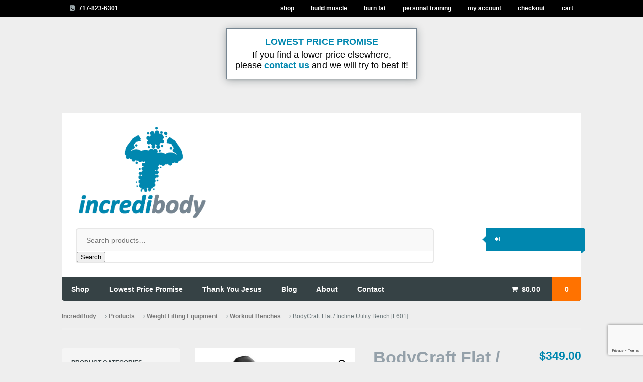

--- FILE ---
content_type: text/html; charset=UTF-8
request_url: https://incredibody.com/product/bodycraft-flat-incline-utility-bench-f601/
body_size: 20002
content:
<!DOCTYPE html>
<html lang="en-US">
<head>
<meta charset="UTF-8" />
<title>BodyCraft Flat / Incline Utility Bench [F601] - IncrediBody</title>
<meta http-equiv="Content-Type" content="text/html; charset=UTF-8" />
<link rel="pingback" href="https://incredibody.com/xmlrpc.php" />
<meta name='robots' content='index, follow, max-image-preview:large, max-snippet:-1, max-video-preview:-1' />
<!-- This site is optimized with the Yoast SEO plugin v23.3 - https://yoast.com/wordpress/plugins/seo/ -->
<link rel="canonical" href="https://incredibody.com/product/bodycraft-flat-incline-utility-bench-f601/" />
<meta property="og:locale" content="en_US" />
<meta property="og:type" content="article" />
<meta property="og:title" content="BodyCraft Flat / Incline Utility Bench [F601] - IncrediBody" />
<meta property="og:description" content="This utility bench utilizes our easy to adjust ladder catch system. Seven different positions that range from decline to shoulder press giving you ultimate versatility. Compact design to fit your needs Extremely solid and stable construction Rated for up to 1000 lbs 19.5&#8243; inches tall in flat position Easy transport wheels and handle Specs Construction: [&hellip;]" />
<meta property="og:url" content="https://incredibody.com/product/bodycraft-flat-incline-utility-bench-f601/" />
<meta property="og:site_name" content="IncrediBody" />
<meta property="article:modified_time" content="2024-09-27T14:02:37+00:00" />
<meta property="og:image" content="https://incredibody.com/wp-content/uploads/2016/11/F601a-2.jpg" />
<meta property="og:image:width" content="674" />
<meta property="og:image:height" content="674" />
<meta property="og:image:type" content="image/jpeg" />
<meta name="twitter:card" content="summary_large_image" />
<meta name="twitter:label1" content="Est. reading time" />
<meta name="twitter:data1" content="1 minute" />
<script type="application/ld+json" class="yoast-schema-graph">{"@context":"https://schema.org","@graph":[{"@type":"WebPage","@id":"https://incredibody.com/product/bodycraft-flat-incline-utility-bench-f601/","url":"https://incredibody.com/product/bodycraft-flat-incline-utility-bench-f601/","name":"BodyCraft Flat / Incline Utility Bench [F601] - IncrediBody","isPartOf":{"@id":"https://incredibody.com/#website"},"primaryImageOfPage":{"@id":"https://incredibody.com/product/bodycraft-flat-incline-utility-bench-f601/#primaryimage"},"image":{"@id":"https://incredibody.com/product/bodycraft-flat-incline-utility-bench-f601/#primaryimage"},"thumbnailUrl":"https://incredibody.com/wp-content/uploads/2016/11/F601a-2.jpg","datePublished":"2016-11-30T01:26:20+00:00","dateModified":"2024-09-27T14:02:37+00:00","breadcrumb":{"@id":"https://incredibody.com/product/bodycraft-flat-incline-utility-bench-f601/#breadcrumb"},"inLanguage":"en-US","potentialAction":[{"@type":"ReadAction","target":["https://incredibody.com/product/bodycraft-flat-incline-utility-bench-f601/"]}]},{"@type":"ImageObject","inLanguage":"en-US","@id":"https://incredibody.com/product/bodycraft-flat-incline-utility-bench-f601/#primaryimage","url":"https://incredibody.com/wp-content/uploads/2016/11/F601a-2.jpg","contentUrl":"https://incredibody.com/wp-content/uploads/2016/11/F601a-2.jpg","width":674,"height":674,"caption":"BodyCraft Flat / Incline Utility Bench [F601]"},{"@type":"BreadcrumbList","@id":"https://incredibody.com/product/bodycraft-flat-incline-utility-bench-f601/#breadcrumb","itemListElement":[{"@type":"ListItem","position":1,"name":"Home","item":"https://incredibody.com/"},{"@type":"ListItem","position":2,"name":"Shop","item":"https://incredibody.com/shop/"},{"@type":"ListItem","position":3,"name":"BodyCraft Flat / Incline Utility Bench [F601]"}]},{"@type":"WebSite","@id":"https://incredibody.com/#website","url":"https://incredibody.com/","name":"IncrediBody","description":"Naturally Transform Your Body &amp; Mind","publisher":{"@id":"https://incredibody.com/#organization"},"potentialAction":[{"@type":"SearchAction","target":{"@type":"EntryPoint","urlTemplate":"https://incredibody.com/?s={search_term_string}"},"query-input":"required name=search_term_string"}],"inLanguage":"en-US"},{"@type":"Organization","@id":"https://incredibody.com/#organization","name":"IncrediBody","url":"https://incredibody.com/","logo":{"@type":"ImageObject","inLanguage":"en-US","@id":"https://incredibody.com/#/schema/logo/image/","url":"https://incredibody.com/wp-content/uploads/2016/06/incredibody-logo.png","contentUrl":"https://incredibody.com/wp-content/uploads/2016/06/incredibody-logo.png","width":600,"height":422,"caption":"IncrediBody"},"image":{"@id":"https://incredibody.com/#/schema/logo/image/"}}]}</script>
<!-- / Yoast SEO plugin. -->
<link rel='dns-prefetch' href='//www.google.com' />
<link rel="alternate" type="application/rss+xml" title="IncrediBody &raquo; Feed" href="https://incredibody.com/feed/" />
<link rel="alternate" type="application/rss+xml" title="IncrediBody &raquo; Comments Feed" href="https://incredibody.com/comments/feed/" />
<!-- This site uses the Google Analytics by ExactMetrics plugin v8.0.0 - Using Analytics tracking - https://www.exactmetrics.com/ -->
<!-- Note: ExactMetrics is not currently configured on this site. The site owner needs to authenticate with Google Analytics in the ExactMetrics settings panel. -->
<!-- No tracking code set -->
<!-- / Google Analytics by ExactMetrics -->
<script type="text/javascript">
/* <![CDATA[ */
window._wpemojiSettings = {"baseUrl":"https:\/\/s.w.org\/images\/core\/emoji\/15.0.3\/72x72\/","ext":".png","svgUrl":"https:\/\/s.w.org\/images\/core\/emoji\/15.0.3\/svg\/","svgExt":".svg","source":{"concatemoji":"https:\/\/incredibody.com\/wp-includes\/js\/wp-emoji-release.min.js?ver=6.6.4"}};
/*! This file is auto-generated */
!function(i,n){var o,s,e;function c(e){try{var t={supportTests:e,timestamp:(new Date).valueOf()};sessionStorage.setItem(o,JSON.stringify(t))}catch(e){}}function p(e,t,n){e.clearRect(0,0,e.canvas.width,e.canvas.height),e.fillText(t,0,0);var t=new Uint32Array(e.getImageData(0,0,e.canvas.width,e.canvas.height).data),r=(e.clearRect(0,0,e.canvas.width,e.canvas.height),e.fillText(n,0,0),new Uint32Array(e.getImageData(0,0,e.canvas.width,e.canvas.height).data));return t.every(function(e,t){return e===r[t]})}function u(e,t,n){switch(t){case"flag":return n(e,"\ud83c\udff3\ufe0f\u200d\u26a7\ufe0f","\ud83c\udff3\ufe0f\u200b\u26a7\ufe0f")?!1:!n(e,"\ud83c\uddfa\ud83c\uddf3","\ud83c\uddfa\u200b\ud83c\uddf3")&&!n(e,"\ud83c\udff4\udb40\udc67\udb40\udc62\udb40\udc65\udb40\udc6e\udb40\udc67\udb40\udc7f","\ud83c\udff4\u200b\udb40\udc67\u200b\udb40\udc62\u200b\udb40\udc65\u200b\udb40\udc6e\u200b\udb40\udc67\u200b\udb40\udc7f");case"emoji":return!n(e,"\ud83d\udc26\u200d\u2b1b","\ud83d\udc26\u200b\u2b1b")}return!1}function f(e,t,n){var r="undefined"!=typeof WorkerGlobalScope&&self instanceof WorkerGlobalScope?new OffscreenCanvas(300,150):i.createElement("canvas"),a=r.getContext("2d",{willReadFrequently:!0}),o=(a.textBaseline="top",a.font="600 32px Arial",{});return e.forEach(function(e){o[e]=t(a,e,n)}),o}function t(e){var t=i.createElement("script");t.src=e,t.defer=!0,i.head.appendChild(t)}"undefined"!=typeof Promise&&(o="wpEmojiSettingsSupports",s=["flag","emoji"],n.supports={everything:!0,everythingExceptFlag:!0},e=new Promise(function(e){i.addEventListener("DOMContentLoaded",e,{once:!0})}),new Promise(function(t){var n=function(){try{var e=JSON.parse(sessionStorage.getItem(o));if("object"==typeof e&&"number"==typeof e.timestamp&&(new Date).valueOf()<e.timestamp+604800&&"object"==typeof e.supportTests)return e.supportTests}catch(e){}return null}();if(!n){if("undefined"!=typeof Worker&&"undefined"!=typeof OffscreenCanvas&&"undefined"!=typeof URL&&URL.createObjectURL&&"undefined"!=typeof Blob)try{var e="postMessage("+f.toString()+"("+[JSON.stringify(s),u.toString(),p.toString()].join(",")+"));",r=new Blob([e],{type:"text/javascript"}),a=new Worker(URL.createObjectURL(r),{name:"wpTestEmojiSupports"});return void(a.onmessage=function(e){c(n=e.data),a.terminate(),t(n)})}catch(e){}c(n=f(s,u,p))}t(n)}).then(function(e){for(var t in e)n.supports[t]=e[t],n.supports.everything=n.supports.everything&&n.supports[t],"flag"!==t&&(n.supports.everythingExceptFlag=n.supports.everythingExceptFlag&&n.supports[t]);n.supports.everythingExceptFlag=n.supports.everythingExceptFlag&&!n.supports.flag,n.DOMReady=!1,n.readyCallback=function(){n.DOMReady=!0}}).then(function(){return e}).then(function(){var e;n.supports.everything||(n.readyCallback(),(e=n.source||{}).concatemoji?t(e.concatemoji):e.wpemoji&&e.twemoji&&(t(e.twemoji),t(e.wpemoji)))}))}((window,document),window._wpemojiSettings);
/* ]]> */
</script>
<style id='wp-emoji-styles-inline-css' type='text/css'>
img.wp-smiley, img.emoji {
display: inline !important;
border: none !important;
box-shadow: none !important;
height: 1em !important;
width: 1em !important;
margin: 0 0.07em !important;
vertical-align: -0.1em !important;
background: none !important;
padding: 0 !important;
}
</style>
<!-- <link rel='stylesheet' id='wp-block-library-css' href='https://incredibody.com/wp-includes/css/dist/block-library/style.min.css?ver=6.6.4' type='text/css' media='all' /> -->
<link rel="stylesheet" type="text/css" href="//incredibody.com/wp-content/cache/wpfc-minified/2brxwd6m/fwqx7.css" media="all"/>
<style id='classic-theme-styles-inline-css' type='text/css'>
/*! This file is auto-generated */
.wp-block-button__link{color:#fff;background-color:#32373c;border-radius:9999px;box-shadow:none;text-decoration:none;padding:calc(.667em + 2px) calc(1.333em + 2px);font-size:1.125em}.wp-block-file__button{background:#32373c;color:#fff;text-decoration:none}
</style>
<style id='global-styles-inline-css' type='text/css'>
:root{--wp--preset--aspect-ratio--square: 1;--wp--preset--aspect-ratio--4-3: 4/3;--wp--preset--aspect-ratio--3-4: 3/4;--wp--preset--aspect-ratio--3-2: 3/2;--wp--preset--aspect-ratio--2-3: 2/3;--wp--preset--aspect-ratio--16-9: 16/9;--wp--preset--aspect-ratio--9-16: 9/16;--wp--preset--color--black: #000000;--wp--preset--color--cyan-bluish-gray: #abb8c3;--wp--preset--color--white: #ffffff;--wp--preset--color--pale-pink: #f78da7;--wp--preset--color--vivid-red: #cf2e2e;--wp--preset--color--luminous-vivid-orange: #ff6900;--wp--preset--color--luminous-vivid-amber: #fcb900;--wp--preset--color--light-green-cyan: #7bdcb5;--wp--preset--color--vivid-green-cyan: #00d084;--wp--preset--color--pale-cyan-blue: #8ed1fc;--wp--preset--color--vivid-cyan-blue: #0693e3;--wp--preset--color--vivid-purple: #9b51e0;--wp--preset--gradient--vivid-cyan-blue-to-vivid-purple: linear-gradient(135deg,rgba(6,147,227,1) 0%,rgb(155,81,224) 100%);--wp--preset--gradient--light-green-cyan-to-vivid-green-cyan: linear-gradient(135deg,rgb(122,220,180) 0%,rgb(0,208,130) 100%);--wp--preset--gradient--luminous-vivid-amber-to-luminous-vivid-orange: linear-gradient(135deg,rgba(252,185,0,1) 0%,rgba(255,105,0,1) 100%);--wp--preset--gradient--luminous-vivid-orange-to-vivid-red: linear-gradient(135deg,rgba(255,105,0,1) 0%,rgb(207,46,46) 100%);--wp--preset--gradient--very-light-gray-to-cyan-bluish-gray: linear-gradient(135deg,rgb(238,238,238) 0%,rgb(169,184,195) 100%);--wp--preset--gradient--cool-to-warm-spectrum: linear-gradient(135deg,rgb(74,234,220) 0%,rgb(151,120,209) 20%,rgb(207,42,186) 40%,rgb(238,44,130) 60%,rgb(251,105,98) 80%,rgb(254,248,76) 100%);--wp--preset--gradient--blush-light-purple: linear-gradient(135deg,rgb(255,206,236) 0%,rgb(152,150,240) 100%);--wp--preset--gradient--blush-bordeaux: linear-gradient(135deg,rgb(254,205,165) 0%,rgb(254,45,45) 50%,rgb(107,0,62) 100%);--wp--preset--gradient--luminous-dusk: linear-gradient(135deg,rgb(255,203,112) 0%,rgb(199,81,192) 50%,rgb(65,88,208) 100%);--wp--preset--gradient--pale-ocean: linear-gradient(135deg,rgb(255,245,203) 0%,rgb(182,227,212) 50%,rgb(51,167,181) 100%);--wp--preset--gradient--electric-grass: linear-gradient(135deg,rgb(202,248,128) 0%,rgb(113,206,126) 100%);--wp--preset--gradient--midnight: linear-gradient(135deg,rgb(2,3,129) 0%,rgb(40,116,252) 100%);--wp--preset--font-size--small: 13px;--wp--preset--font-size--medium: 20px;--wp--preset--font-size--large: 36px;--wp--preset--font-size--x-large: 42px;--wp--preset--font-family--inter: "Inter", sans-serif;--wp--preset--font-family--cardo: Cardo;--wp--preset--spacing--20: 0.44rem;--wp--preset--spacing--30: 0.67rem;--wp--preset--spacing--40: 1rem;--wp--preset--spacing--50: 1.5rem;--wp--preset--spacing--60: 2.25rem;--wp--preset--spacing--70: 3.38rem;--wp--preset--spacing--80: 5.06rem;--wp--preset--shadow--natural: 6px 6px 9px rgba(0, 0, 0, 0.2);--wp--preset--shadow--deep: 12px 12px 50px rgba(0, 0, 0, 0.4);--wp--preset--shadow--sharp: 6px 6px 0px rgba(0, 0, 0, 0.2);--wp--preset--shadow--outlined: 6px 6px 0px -3px rgba(255, 255, 255, 1), 6px 6px rgba(0, 0, 0, 1);--wp--preset--shadow--crisp: 6px 6px 0px rgba(0, 0, 0, 1);}:where(.is-layout-flex){gap: 0.5em;}:where(.is-layout-grid){gap: 0.5em;}body .is-layout-flex{display: flex;}.is-layout-flex{flex-wrap: wrap;align-items: center;}.is-layout-flex > :is(*, div){margin: 0;}body .is-layout-grid{display: grid;}.is-layout-grid > :is(*, div){margin: 0;}:where(.wp-block-columns.is-layout-flex){gap: 2em;}:where(.wp-block-columns.is-layout-grid){gap: 2em;}:where(.wp-block-post-template.is-layout-flex){gap: 1.25em;}:where(.wp-block-post-template.is-layout-grid){gap: 1.25em;}.has-black-color{color: var(--wp--preset--color--black) !important;}.has-cyan-bluish-gray-color{color: var(--wp--preset--color--cyan-bluish-gray) !important;}.has-white-color{color: var(--wp--preset--color--white) !important;}.has-pale-pink-color{color: var(--wp--preset--color--pale-pink) !important;}.has-vivid-red-color{color: var(--wp--preset--color--vivid-red) !important;}.has-luminous-vivid-orange-color{color: var(--wp--preset--color--luminous-vivid-orange) !important;}.has-luminous-vivid-amber-color{color: var(--wp--preset--color--luminous-vivid-amber) !important;}.has-light-green-cyan-color{color: var(--wp--preset--color--light-green-cyan) !important;}.has-vivid-green-cyan-color{color: var(--wp--preset--color--vivid-green-cyan) !important;}.has-pale-cyan-blue-color{color: var(--wp--preset--color--pale-cyan-blue) !important;}.has-vivid-cyan-blue-color{color: var(--wp--preset--color--vivid-cyan-blue) !important;}.has-vivid-purple-color{color: var(--wp--preset--color--vivid-purple) !important;}.has-black-background-color{background-color: var(--wp--preset--color--black) !important;}.has-cyan-bluish-gray-background-color{background-color: var(--wp--preset--color--cyan-bluish-gray) !important;}.has-white-background-color{background-color: var(--wp--preset--color--white) !important;}.has-pale-pink-background-color{background-color: var(--wp--preset--color--pale-pink) !important;}.has-vivid-red-background-color{background-color: var(--wp--preset--color--vivid-red) !important;}.has-luminous-vivid-orange-background-color{background-color: var(--wp--preset--color--luminous-vivid-orange) !important;}.has-luminous-vivid-amber-background-color{background-color: var(--wp--preset--color--luminous-vivid-amber) !important;}.has-light-green-cyan-background-color{background-color: var(--wp--preset--color--light-green-cyan) !important;}.has-vivid-green-cyan-background-color{background-color: var(--wp--preset--color--vivid-green-cyan) !important;}.has-pale-cyan-blue-background-color{background-color: var(--wp--preset--color--pale-cyan-blue) !important;}.has-vivid-cyan-blue-background-color{background-color: var(--wp--preset--color--vivid-cyan-blue) !important;}.has-vivid-purple-background-color{background-color: var(--wp--preset--color--vivid-purple) !important;}.has-black-border-color{border-color: var(--wp--preset--color--black) !important;}.has-cyan-bluish-gray-border-color{border-color: var(--wp--preset--color--cyan-bluish-gray) !important;}.has-white-border-color{border-color: var(--wp--preset--color--white) !important;}.has-pale-pink-border-color{border-color: var(--wp--preset--color--pale-pink) !important;}.has-vivid-red-border-color{border-color: var(--wp--preset--color--vivid-red) !important;}.has-luminous-vivid-orange-border-color{border-color: var(--wp--preset--color--luminous-vivid-orange) !important;}.has-luminous-vivid-amber-border-color{border-color: var(--wp--preset--color--luminous-vivid-amber) !important;}.has-light-green-cyan-border-color{border-color: var(--wp--preset--color--light-green-cyan) !important;}.has-vivid-green-cyan-border-color{border-color: var(--wp--preset--color--vivid-green-cyan) !important;}.has-pale-cyan-blue-border-color{border-color: var(--wp--preset--color--pale-cyan-blue) !important;}.has-vivid-cyan-blue-border-color{border-color: var(--wp--preset--color--vivid-cyan-blue) !important;}.has-vivid-purple-border-color{border-color: var(--wp--preset--color--vivid-purple) !important;}.has-vivid-cyan-blue-to-vivid-purple-gradient-background{background: var(--wp--preset--gradient--vivid-cyan-blue-to-vivid-purple) !important;}.has-light-green-cyan-to-vivid-green-cyan-gradient-background{background: var(--wp--preset--gradient--light-green-cyan-to-vivid-green-cyan) !important;}.has-luminous-vivid-amber-to-luminous-vivid-orange-gradient-background{background: var(--wp--preset--gradient--luminous-vivid-amber-to-luminous-vivid-orange) !important;}.has-luminous-vivid-orange-to-vivid-red-gradient-background{background: var(--wp--preset--gradient--luminous-vivid-orange-to-vivid-red) !important;}.has-very-light-gray-to-cyan-bluish-gray-gradient-background{background: var(--wp--preset--gradient--very-light-gray-to-cyan-bluish-gray) !important;}.has-cool-to-warm-spectrum-gradient-background{background: var(--wp--preset--gradient--cool-to-warm-spectrum) !important;}.has-blush-light-purple-gradient-background{background: var(--wp--preset--gradient--blush-light-purple) !important;}.has-blush-bordeaux-gradient-background{background: var(--wp--preset--gradient--blush-bordeaux) !important;}.has-luminous-dusk-gradient-background{background: var(--wp--preset--gradient--luminous-dusk) !important;}.has-pale-ocean-gradient-background{background: var(--wp--preset--gradient--pale-ocean) !important;}.has-electric-grass-gradient-background{background: var(--wp--preset--gradient--electric-grass) !important;}.has-midnight-gradient-background{background: var(--wp--preset--gradient--midnight) !important;}.has-small-font-size{font-size: var(--wp--preset--font-size--small) !important;}.has-medium-font-size{font-size: var(--wp--preset--font-size--medium) !important;}.has-large-font-size{font-size: var(--wp--preset--font-size--large) !important;}.has-x-large-font-size{font-size: var(--wp--preset--font-size--x-large) !important;}
:where(.wp-block-post-template.is-layout-flex){gap: 1.25em;}:where(.wp-block-post-template.is-layout-grid){gap: 1.25em;}
:where(.wp-block-columns.is-layout-flex){gap: 2em;}:where(.wp-block-columns.is-layout-grid){gap: 2em;}
:root :where(.wp-block-pullquote){font-size: 1.5em;line-height: 1.6;}
</style>
<!-- <link rel='stylesheet' id='contact-form-7-css' href='https://incredibody.com/wp-content/plugins/contact-form-7/includes/css/styles.css?ver=5.9.8' type='text/css' media='all' /> -->
<!-- <link rel='stylesheet' id='photoswipe-css' href='https://incredibody.com/wp-content/plugins/woocommerce/assets/css/photoswipe/photoswipe.min.css?ver=9.1.4' type='text/css' media='all' /> -->
<!-- <link rel='stylesheet' id='photoswipe-default-skin-css' href='https://incredibody.com/wp-content/plugins/woocommerce/assets/css/photoswipe/default-skin/default-skin.min.css?ver=9.1.4' type='text/css' media='all' /> -->
<link rel="stylesheet" type="text/css" href="//incredibody.com/wp-content/cache/wpfc-minified/1d0x16l8/fwra4.css" media="all"/>
<style id='woocommerce-inline-inline-css' type='text/css'>
.woocommerce form .form-row .required { visibility: visible; }
</style>
<!-- <link rel='stylesheet' id='theme-stylesheet-css' href='https://incredibody.com/wp-content/themes/superstore-child/style.css?ver=1.0' type='text/css' media='all' /> -->
<!-- <link rel='stylesheet' id='woo-layout-css' href='https://incredibody.com/wp-content/themes/superstore/css/layout.css?ver=6.6.4' type='text/css' media='all' /> -->
<!-- <link rel='stylesheet' id='woocommerce-css' href='https://incredibody.com/wp-content/themes/superstore/includes/integrations/woocommerce/css/woocommerce.css?ver=6.6.4' type='text/css' media='all' /> -->
<link rel="stylesheet" type="text/css" href="//incredibody.com/wp-content/cache/wpfc-minified/2c4jp9mk/fwqx7.css" media="all"/>
<script src='//incredibody.com/wp-content/cache/wpfc-minified/m7stpm3t/fwqx7.js' type="text/javascript"></script>
<!-- <script type="text/javascript" src="https://incredibody.com/wp-includes/js/dist/hooks.min.js?ver=2810c76e705dd1a53b18" id="wp-hooks-js"></script> -->
<!-- <script type="text/javascript" src="https://incredibody.com/wp-includes/js/jquery/jquery.min.js?ver=3.7.1" id="jquery-core-js"></script> -->
<!-- <script type="text/javascript" src="https://incredibody.com/wp-includes/js/jquery/jquery-migrate.min.js?ver=3.4.1" id="jquery-migrate-js"></script> -->
<!-- <script type="text/javascript" src="https://incredibody.com/wp-content/plugins/woocommerce/assets/js/jquery-blockui/jquery.blockUI.min.js?ver=2.7.0-wc.9.1.4" id="jquery-blockui-js" defer="defer" data-wp-strategy="defer"></script> -->
<script type="text/javascript" id="wc-add-to-cart-js-extra">
/* <![CDATA[ */
var wc_add_to_cart_params = {"ajax_url":"\/wp-admin\/admin-ajax.php","wc_ajax_url":"\/?wc-ajax=%%endpoint%%","i18n_view_cart":"View cart","cart_url":"https:\/\/incredibody.com\/cart\/","is_cart":"","cart_redirect_after_add":"no"};
/* ]]> */
</script>
<script src='//incredibody.com/wp-content/cache/wpfc-minified/qguadnck/fwra4.js' type="text/javascript"></script>
<!-- <script type="text/javascript" src="https://incredibody.com/wp-content/plugins/woocommerce/assets/js/frontend/add-to-cart.min.js?ver=9.1.4" id="wc-add-to-cart-js" defer="defer" data-wp-strategy="defer"></script> -->
<!-- <script type="text/javascript" src="https://incredibody.com/wp-content/plugins/woocommerce/assets/js/zoom/jquery.zoom.min.js?ver=1.7.21-wc.9.1.4" id="zoom-js" defer="defer" data-wp-strategy="defer"></script> -->
<!-- <script type="text/javascript" src="https://incredibody.com/wp-content/plugins/woocommerce/assets/js/flexslider/jquery.flexslider.min.js?ver=2.7.2-wc.9.1.4" id="flexslider-js" defer="defer" data-wp-strategy="defer"></script> -->
<!-- <script type="text/javascript" src="https://incredibody.com/wp-content/plugins/woocommerce/assets/js/photoswipe/photoswipe.min.js?ver=4.1.1-wc.9.1.4" id="photoswipe-js" defer="defer" data-wp-strategy="defer"></script> -->
<!-- <script type="text/javascript" src="https://incredibody.com/wp-content/plugins/woocommerce/assets/js/photoswipe/photoswipe-ui-default.min.js?ver=4.1.1-wc.9.1.4" id="photoswipe-ui-default-js" defer="defer" data-wp-strategy="defer"></script> -->
<script type="text/javascript" id="wc-single-product-js-extra">
/* <![CDATA[ */
var wc_single_product_params = {"i18n_required_rating_text":"Please select a rating","review_rating_required":"yes","flexslider":{"rtl":false,"animation":"slide","smoothHeight":true,"directionNav":false,"controlNav":"thumbnails","slideshow":false,"animationSpeed":500,"animationLoop":false,"allowOneSlide":false},"zoom_enabled":"1","zoom_options":[],"photoswipe_enabled":"1","photoswipe_options":{"shareEl":false,"closeOnScroll":false,"history":false,"hideAnimationDuration":0,"showAnimationDuration":0},"flexslider_enabled":"1"};
/* ]]> */
</script>
<script src='//incredibody.com/wp-content/cache/wpfc-minified/kb6h0m96/fwra4.js' type="text/javascript"></script>
<!-- <script type="text/javascript" src="https://incredibody.com/wp-content/plugins/woocommerce/assets/js/frontend/single-product.min.js?ver=9.1.4" id="wc-single-product-js" defer="defer" data-wp-strategy="defer"></script> -->
<!-- <script type="text/javascript" src="https://incredibody.com/wp-content/plugins/woocommerce/assets/js/js-cookie/js.cookie.min.js?ver=2.1.4-wc.9.1.4" id="js-cookie-js" defer="defer" data-wp-strategy="defer"></script> -->
<script type="text/javascript" id="woocommerce-js-extra">
/* <![CDATA[ */
var woocommerce_params = {"ajax_url":"\/wp-admin\/admin-ajax.php","wc_ajax_url":"\/?wc-ajax=%%endpoint%%"};
/* ]]> */
</script>
<script src='//incredibody.com/wp-content/cache/wpfc-minified/kzqg2foi/fwqx7.js' type="text/javascript"></script>
<!-- <script type="text/javascript" src="https://incredibody.com/wp-content/plugins/woocommerce/assets/js/frontend/woocommerce.min.js?ver=9.1.4" id="woocommerce-js" defer="defer" data-wp-strategy="defer"></script> -->
<script type="text/javascript" src="https://www.google.com/recaptcha/api.js?ver=6.6.4" id="recaptcha-js"></script>
<script src='//incredibody.com/wp-content/cache/wpfc-minified/lkdqok64/fwqx7.js' type="text/javascript"></script>
<!-- <script type="text/javascript" src="https://incredibody.com/wp-content/themes/superstore/includes/js/third-party.js?ver=6.6.4" id="third party-js"></script> -->
<!-- <script type="text/javascript" src="https://incredibody.com/wp-content/themes/superstore/includes/js/jquery.tiptip.min.js?ver=6.6.4" id="tiptip-js"></script> -->
<script type="text/javascript" id="general-js-extra">
/* <![CDATA[ */
var woo_general_params = {"stickyCheckout":"1"};
/* ]]> */
</script>
<script src='//incredibody.com/wp-content/cache/wpfc-minified/la856rio/fwra4.js' type="text/javascript"></script>
<!-- <script type="text/javascript" src="https://incredibody.com/wp-content/themes/superstore/includes/js/general.js?ver=6.6.4" id="general-js"></script> -->
<!-- <script type="text/javascript" src="https://incredibody.com/wp-content/themes/superstore/includes/js/jquery.infinitescroll.min.js?ver=6.6.4" id="infinite-scroll-js"></script> -->
<script type="text/javascript" id="wpm-js-extra">
/* <![CDATA[ */
var wpm = {"ajax_url":"https:\/\/incredibody.com\/wp-admin\/admin-ajax.php","root":"https:\/\/incredibody.com\/wp-json\/","nonce_wp_rest":"3568e593fb","nonce_ajax":"829c3fe3e4"};
/* ]]> */
</script>
<script src='//incredibody.com/wp-content/cache/wpfc-minified/k1j968xq/fwqx7.js' type="text/javascript"></script>
<!-- <script type="text/javascript" src="https://incredibody.com/wp-content/plugins/woocommerce-google-adwords-conversion-tracking-tag/js/public/free/wpm-public.p1.min.js?ver=1.54.1" id="wpm-js"></script> -->
<link rel="https://api.w.org/" href="https://incredibody.com/wp-json/" /><link rel="alternate" title="JSON" type="application/json" href="https://incredibody.com/wp-json/wp/v2/product/3499" /><link rel="EditURI" type="application/rsd+xml" title="RSD" href="https://incredibody.com/xmlrpc.php?rsd" />
<meta name="generator" content="WordPress 6.6.4" />
<meta name="generator" content="WooCommerce 9.1.4" />
<link rel='shortlink' href='https://incredibody.com/?p=3499' />
<link rel="alternate" title="oEmbed (JSON)" type="application/json+oembed" href="https://incredibody.com/wp-json/oembed/1.0/embed?url=https%3A%2F%2Fincredibody.com%2Fproduct%2Fbodycraft-flat-incline-utility-bench-f601%2F" />
<link rel="alternate" title="oEmbed (XML)" type="text/xml+oembed" href="https://incredibody.com/wp-json/oembed/1.0/embed?url=https%3A%2F%2Fincredibody.com%2Fproduct%2Fbodycraft-flat-incline-utility-bench-f601%2F&#038;format=xml" />
<!-- Theme version -->
<meta name="generator" content="Superstore Child 1.0" />
<meta name="generator" content="Superstore 1.2.18" />
<meta name="generator" content="WooFramework 6.2.8" />
<!--  Mobile viewport scale | Disable user zooming as the layout is optimised -->
<meta name="viewport" content="width=device-width, initial-scale=1, maximum-scale=1">
<!--[if lt IE 9]>
<script src="https://html5shim.googlecode.com/svn/trunk/html5.js"></script>
<![endif]-->
<noscript><style>.woocommerce-product-gallery{ opacity: 1 !important; }</style></noscript>
<!-- START Pixel Manager for WooCommerce -->
<script>
window.wpmDataLayer = window.wpmDataLayer || {};
window.wpmDataLayer = Object.assign(window.wpmDataLayer, {"cart":{},"cart_item_keys":{},"version":{"number":"1.54.1","pro":false,"eligible_for_updates":false,"distro":"fms","beta":false,"show":true},"pixels":{"google":{"linker":{"settings":null},"user_id":false,"ads":{"conversion_ids":{"AW-865393966":"VLkOCMS-h20QrrrTnAM"},"dynamic_remarketing":{"status":true,"id_type":"post_id","send_events_with_parent_ids":true},"google_business_vertical":"retail","phone_conversion_number":"","phone_conversion_label":""},"tag_id":"AW-865393966","tag_id_suppressed":[],"tag_gateway":{"measurement_path":""},"tcf_support":false,"consent_mode":{"is_active":false,"wait_for_update":500,"ads_data_redaction":false,"url_passthrough":true}}},"shop":{"list_name":"Product | BodyCraft Flat / Incline Utility Bench [F601]","list_id":"product_bodycraft-flat-incline-utility-bench-f601","page_type":"product","product_type":"simple","currency":"USD","selectors":{"addToCart":[],"beginCheckout":[]},"order_duplication_prevention":true,"view_item_list_trigger":{"test_mode":false,"background_color":"green","opacity":0.5,"repeat":true,"timeout":1000,"threshold":0.8000000000000000444089209850062616169452667236328125},"variations_output":true,"session_active":false},"page":{"id":3499,"title":"BodyCraft Flat / Incline Utility Bench [F601]","type":"product","categories":[],"parent":{"id":0,"title":"BodyCraft Flat / Incline Utility Bench [F601]","type":"product","categories":[]}},"general":{"user_logged_in":false,"scroll_tracking_thresholds":[],"page_id":3499,"exclude_domains":[],"server_2_server":{"active":false,"user_agent_exclude_patterns":[],"ip_exclude_list":[],"pageview_event_s2s":{"is_active":false,"pixels":[]}},"consent_management":{"explicit_consent":false},"lazy_load_pmw":false,"chunk_base_path":"https://incredibody.com/wp-content/plugins/woocommerce-google-adwords-conversion-tracking-tag/js/public/free/","modules":{"load_deprecated_functions":true}}});
</script>
<!-- END Pixel Manager for WooCommerce -->
<meta name="pm-dataLayer-meta" content="3499" class="wpmProductId"
data-id="3499">
<script>
(window.wpmDataLayer = window.wpmDataLayer || {}).products                = window.wpmDataLayer.products || {};
window.wpmDataLayer.products[3499] = {"id":"3499","sku":"F601","price":349,"brand":"","quantity":1,"dyn_r_ids":{"post_id":"3499","sku":"F601","gpf":"woocommerce_gpf_3499","gla":"gla_3499"},"is_variable":false,"type":"simple","name":"BodyCraft Flat / Incline Utility Bench [F601]","category":["Workout Benches"],"is_variation":false};
</script>
<meta name="google-site-verification" content="_8xEZFo0XRI2CzOGtIlgPwQ9mh8WyeB39jlS14FjqQ0" />
<meta name="msvalidate.01" content="EC38D91AF48A7333DD6DD9F072F2038F" /><style id='wp-fonts-local' type='text/css'>
@font-face{font-family:Inter;font-style:normal;font-weight:300 900;font-display:fallback;src:url('https://incredibody.com/wp-content/plugins/woocommerce/assets/fonts/Inter-VariableFont_slnt,wght.woff2') format('woff2');font-stretch:normal;}
@font-face{font-family:Cardo;font-style:normal;font-weight:400;font-display:fallback;src:url('https://incredibody.com/wp-content/plugins/woocommerce/assets/fonts/cardo_normal_400.woff2') format('woff2');}
</style>
<link rel="icon" href="https://incredibody.com/wp-content/uploads/2023/12/cropped-FINAL-incredibody-logo-favicon-32x32.png" sizes="32x32" />
<link rel="icon" href="https://incredibody.com/wp-content/uploads/2023/12/cropped-FINAL-incredibody-logo-favicon-192x192.png" sizes="192x192" />
<link rel="apple-touch-icon" href="https://incredibody.com/wp-content/uploads/2023/12/cropped-FINAL-incredibody-logo-favicon-180x180.png" />
<meta name="msapplication-TileImage" content="https://incredibody.com/wp-content/uploads/2023/12/cropped-FINAL-incredibody-logo-favicon-270x270.png" />
<style type="text/css" id="wp-custom-css">
.product .summary .cart .quantity label {
Display: none;
}
.home #content .widget_woo_product_categories ul.products li.product a h2.woocommerce-loop-category__title {
background: #0087af;
}		</style>
<!-- Woo Custom Styling -->
<style type="text/css">
body { background: #eeeeee !important; }
a { color: #777777 !important; }
a:hover, .post-more a:hover, .post-meta a:hover, .post p.tags a:hover { color: #0087af !important; }
a.button, a.comment-reply-link, #commentform #submit, #contact-page .submit { background: #0087af !important; border-color: #0087af !important; }
a.button:hover, a.button.hover, a.button.active, a.comment-reply-link:hover, #commentform #submit:hover, #contact-page .submit:hover { background: #0087af !important; opacity: 0.9; }
</style>
<!-- Google Webfonts -->
<link href="https://fonts.googleapis.com/css?family=Droid+Serif%3Aregular%2Citalic%2C700%2C700italic%7CDroid+Sans%3Aregular%2C700" rel="stylesheet" type="text/css" />
<!-- Alt Stylesheet -->
<link href="https://incredibody.com/wp-content/themes/superstore/styles/default.css" rel="stylesheet" type="text/css" />
<!-- Custom Favicon -->
<link rel="shortcut icon" href="https://incredibody.com/wp-content/uploads/2023/12/favicon-32x32-1.png"/>
<!-- Options Panel Custom CSS -->
<style type="text/css">
p a:hover {
text-decoration: underline;
}
#navigation a {
color: #fff !important;
}
#navigation ul.nav > li.current_page_item a {
background: #0087af;
}
#navigation ul.nav > li a:hover {
background: #0087af;
color: #fff !important;
}
#navigation ul.nav > li.current_page_item a:hover {
background: #0087af;
color: #fff !important;
}
nav.account-links ul li a {
color: #fff !important;
}
#header .account .account-links ul {
background-color: #0087af;
}
#header .account .account-links ul li a:hover {
background-color: #086ca9;
}
#header .account .account-links ul li a:hover:before {
font-size: 17px;
}
#header .account .account-links:before {
border-color: transparent #0087af transparent transparent
}
@media only screen and (min-width: 769px) {
#header .header-top {
margin-top: 30px;
padding-top: 2em;
padding-bottom: 2em;
}}
#header .header-top .row .account .account-links ul {
box-shadow: 0.618em 0 0 0 #0087af;
-webkit-box-shadow: 0.618em 0 0 0 #0087af;
}
#header .header-top .row .account .account-links:after {
border-color: #0087af transparent transparent transparent;
}
a.button {
color: #fff !important;
}
h1 {
color: #95a1aa;
font-size: 2.4em;
line-height: 1.15em;
}
h2 {
color: #0087af;
font-size: 1.2em;
margin-bottom: .1em;
font-style: italic;
}
article.page .entry .wp-image-44 {
margin-top: 20px;
}
article.page .entry .wp-image-72 {
margin-top: 5px;
}
.hentry img {
border: none;
}
img.border-picture {
border: 5px solid #95a1aa !important;
padding: 0px !important;
}
article.page .entry .alignright {
margin-right: inherit;
}
article.page .entry .alignleft {
margin-left: inherit;
}
p {
text-align: justify;
}
@media only screen and (min-width: 769px) {
#header .header-top .row #logo img {
max-width: 27%;
}}
@media only screen and (min-width: 769px) {
#header .header-top .row #logo {
width: 100%;
}}
@media only screen and (min-width: 769px) {
#header .header-top .row .widget_product_search {
margin-top: 2%;
width: 67%;
margin-left: 4%;
} }
@media only screen and (min-width: 769px) {
#header .header-top .row .account {
margin-top: 2%;
}}
@media only screen and (min-width: 769px) {
#top {
background-color: #000;
}}
@media only screen and (min-width: 769px) {
#top a {
color: #fff !important;
}}
@media only screen and (min-width: 769px) {
#top a:hover {
color: #0087af !important;
}}
.woocommerce-product-search:hover,
#searchform:hover {
border-color: #0087af;
}
#header ul.cart li.container a.cart-contents span.contents {
background: #ff7200;
}
#header ul.cart li.container a.cart-contents:hover {
background: #ff7200;
}
ul#top-nav li:hover {
background: #fff;
}
.hentry .entry blockquote:before, .search-results .type-product .entry blockquote:before, .hentry #contactForm blockquote:before, .search-results .type-product #contactForm blockquote:before {
color: #0087af;
}
#footer .col-left {
line-height: 1.4em;
}
#footer-widgets ul.menu {
list-style-type: none;
line-height: 2em;
}
#footer-widgets ul.menu li a {
color: #fff !important;
text-transform: lowercase;
}
#footer-widgets ul.menu li a:hover {
color: #95a1aa !important;
}
body.page-id-82 #wrapper #office-location a, body.page-id-82 #wrapper span.gc-cs-link {
color: #0087af !important;
font-weight: bold;
text-decoration: none;
}
body.page-id-82 #wrapper #office-location a:hover {
color: #95a1aa !important;
}
#office-location h3 {
display: none;
}
input[type=submit] {
background: #0087af;
}
div.ninja-forms-required-items {
margin-bottom: 10px;
font-style: italic;
}
#post-entries a:hover {
background: #0087af;
color: #ffffff !important;
}
.footer-wrap {
color: #95a1aa;
}
#credit a {
color: #fff !important;
text-transform: lowercase;
}
#credit a:hover {
color: #95a1aa !important;
}
#wpseo_sitemap #sitemap_pages h3,
#wpseo_sitemap #sitemap_posts h3 {
display: none;
}
#wpseo_sitemap ul {
color: #0087af;
}
#wpseo_sitemap ul li a {
color: #95a1aa !important;
font-style: italic;
}
#wpseo_sitemap ul li a:hover {
color: #0087af !important;
}
#wpseo_sitemap ul,
#wpseo_sitemap ul ul {
list-style-type: none;
}
#copyright a,
#copyright a:hover {
color: #f2f2f2 !important;
font-weight: 300;
}
#copyright span.footer-contact-us {
color: #fff;
font-weight: 900;
}
#copyright a.footer-email {
color: #fff !important;
font-weight: 900;
}
#copyright a.footer-email:hover {
color: #95a1aa !important;
}
#copyright {
margin-bottom: 10px;
}
ul#top-nav li a {
text-transform: lowercase;
}
#woo_subscribe-4 h3,
#woo_subscribe-2 h3 {
display: none;
}
.single-product .summary .price .amount {
color: #0087af;
font-weight: bold;
}
button.button.alt {
background: #0087af;
}
ul.products li.product .img-wrap .price {
background: #0087af;
}
ul.products li.product .img-wrap .price:after {
border-color: #0087af transparent transparent transparent;
}
form#product_enquiry_form div.g-recaptcha {
margin-top: 20px;
margin-bottom: 20px;
}
a.remove {
color: #fff !important;
}
div.warranty-center,
div.warranty-center p,
div.warranty-center-align,
div.warranty-center-align p {
text-align: center;
margin: 0px;
margin-top: 10px;
}
div.warranty-center p,
div.warranty-center-align p {
line-height: 1.1em;
font-size: 0.9em;
}
div.warranty-center p {
float: left;
width: 50%;
}
div.warranty-float-clear,
div.clear-both {
clear: both;
}
div#text-2 a {
width: 50%;
float: left;
text-align: center;
}
#navigation ul.nav li a {
text-transform: capitalize;
}
#woo_subscribe-2 {
text-align: center;
}
.home #content .widget_woo_product_categories ul.products li.product a h3 {
background: #0087af;
}
#searchform {
width: 93%;
}
.widget_product_categories h3:after {
display: none;
}
.home #content .widget_woo_product_categories ul.products li.product a h3:before {
display: none;
}
#tab-highlights>p {
text-align: left;
}
div.product-type-variable div.summary p.price {
color: #eee;
}
div.product-type-variable div.summary p.price span.amount {
color: #0087af;
}
div.product-type-variable div.summary p.price span.amount + span {
display: none;
}
ul.products span.amount {
padding-right: 0.3em;
padding-left: 0.3em;
}
div.cross-sells h2, div.products h2 {
margin-bottom: 15px;
}
.home #content .widget h1 {
color: #0087af;
border-bottom: none;
}
#text-5 .textwidget {
text-align: center;
}
.product-category h3 {
text-align: center;
}
#cc-options {
text-align: center;
}
#text-4 h3 {
text-align: center;
}
span#gc-number-0,
#copyright span.footer-email a {
color:#0087af !important;
text-decoration: underline;
}
#discount-header {
/* box-shadow: rgba(14, 30, 37, 0.12) 0px 2px 4px 0px, rgba(14, 30, 37, 0.32) 0px 2px 16px 0px; */
/* box-shadow: rgba(0, 0, 0, 0.19) 0px 10px 20px, rgba(0, 0, 0, 0.23) 0px 6px 6px;  */
/* box-shadow: rgba(0, 0, 0, 0.15) 0px 2px 8px; */
box-shadow: rgba(14, 30, 37, 0.12) 0px 2px 4px 0px, rgba(14, 30, 37, 0.32) 0px 2px 16px 0px;
width: intrinsic; /* Safari/WebKit uses a non-standard name */
width: -moz-max-content; /* Firefox/Gecko */
width: -webkit-max-content; /* Chrome */
width: max-content;
margin: auto;
text-align: center;
margin-top: 1.2em;
font-size: 130%;
color: #000;
margin-bottom: 2em;
padding: 0.9em;
line-height: 1.2;
background-color: #fff;
border: 1px solid #768591;
}
#discount-header div.discount-header-title {
font-weight: bold;
color: #0087af;
margin-bottom: 0.25em;
}
#discount-header div.bold {
font-weight: bold;
}
#discount-header p span.underline {
text-decoration: underline;
}
#header #discount-header a {
color: #0087af !important;
text-decoration: underline !important;
}
#header #discount-header a:hover {
color: #999 !important;
}
.single-product .summary p.price del .amount {
color: #cc0000;
font-weight: bold;
}
.home #content .widget_woo_product_categories ul.products li.product a h3, .tax-product_cat #main ul.products li.product h3 {
background: #0087af;
padding-bottom: 1em;
padding-top: 1em;
border-bottom: 0.202em solid rgba(0, 0, 0, 0.075);
color: #fff;
}
ul.products li.product a:hover h3 {
color: #0087af;
}
.tax-product_cat #main ul.products li.product h3, .tax-product_cat #main ul.products li.product h2 {
padding-top: 1em;
}
.tax-product_cat #main ul.products li.product h3 {
padding-left: 0.5em;
padding-right: 0.5em;
}
.tax-product_cat #main ul.products li.product h3 {
background-color: #ddd;
color: #000;
}
</style>
<!-- Woo Shortcodes CSS -->
<!-- <link href="https://incredibody.com/wp-content/themes/superstore/functions/css/shortcodes.css" rel="stylesheet" type="text/css" /> -->
<!-- Custom Stylesheet -->
<!-- <link href="https://incredibody.com/wp-content/themes/superstore/custom.css" rel="stylesheet" type="text/css" /> -->
</head>
<body data-rsssl=1 class="product-template-default single single-product postid-3499 theme-superstore woocommerce woocommerce-page woocommerce-no-js chrome alt-style-default layout-right-content ">
<div id="wrapper">
<div id="top">
<div class="col-full">
<ul class="contact">
<li class="phone"><a href="tel:717-823-6301">717-823-6301</a></li>															</ul>
<nav role="navigation" class="top-nav">
<ul id="top-nav" class="nav fl"><li id="menu-item-157" class="menu-item menu-item-type-post_type menu-item-object-page current_page_parent menu-item-157"><a href="https://incredibody.com/shop/">Shop</a></li>
<li id="menu-item-102" class="menu-item menu-item-type-custom menu-item-object-custom menu-item-102"><a href="http://musclenow.com">Build Muscle</a></li>
<li id="menu-item-103" class="menu-item menu-item-type-custom menu-item-object-custom menu-item-103"><a href="http://fatvanish.com">Burn Fat</a></li>
<li id="menu-item-3207" class="menu-item menu-item-type-custom menu-item-object-custom menu-item-3207"><a href="http://incredibodytrainer.com">Personal Training</a></li>
<li id="menu-item-31" class="menu-item menu-item-type-post_type menu-item-object-page menu-item-31"><a href="https://incredibody.com/my-account/">My Account</a></li>
<li id="menu-item-32" class="menu-item menu-item-type-post_type menu-item-object-page menu-item-32"><a href="https://incredibody.com/checkout/">Checkout</a></li>
<li id="menu-item-33" class="menu-item menu-item-type-post_type menu-item-object-page menu-item-33"><a href="https://incredibody.com/cart/">Cart</a></li>
</ul>			</nav>
</div><!--/.col-full-->
</div><!-- /#top -->
<header id="header" class="col-full">
<div id="discount-header">
<div class="discount-header-title">LOWEST PRICE PROMISE</div>
<div class="discount-header-body">If you find a lower price elsewhere,<br />please <a href="/contact" title="Contact IncrediBody">contact us</a> and we will try to beat it!</div>
</div>
<div class="header-top ">
<div class="row">
<a id="logo" href="https://incredibody.com/" title="Naturally Transform Your Body &amp; Mind">
<img src="https://incredibody.com/wp-content/uploads/2023/12/FINAL-incredibody-logo-tall-135-175-0087af.png" alt="IncrediBody" />
</a>
<div class="heading-group">
<span class="nav-toggle"><a href="#navigation"><span>Navigation</span></a></span>
<h1 class="site-title"><a href="https://incredibody.com/">IncrediBody</a></h1>
<h2 class="site-description">Naturally Transform Your Body &amp; Mind</h2>
</div>
<div class="widget woocommerce widget_product_search"><form role="search" method="get" class="woocommerce-product-search" action="https://incredibody.com/">
<label class="screen-reader-text" for="woocommerce-product-search-field-0">Search for:</label>
<input type="search" id="woocommerce-product-search-field-0" class="search-field" placeholder="Search products&hellip;" value="" name="s" />
<button type="submit" value="Search" class="">Search</button>
<input type="hidden" name="post_type" value="product" />
</form>
</div>	<div class="account logged-out">
<a href="https://incredibody.com/my-account/" title="Log In">
</a>
<nav class="account-links">
<ul>
<li class="my-account"><a href="https://incredibody.com/my-account/" class="tiptip" title="Log In"><span>Log In</span></a></li>
</ul>
</nav>
</div>
</div><!--/.row-->
</div><!--/.header-top-->
<nav id="navigation" class="col-full" role="navigation">
<ul class="cart">
<li class="container ">
<a class="cart-contents" href="https://incredibody.com/cart/" title="View your shopping cart"><span class="woocommerce-Price-amount amount"><bdi><span class="woocommerce-Price-currencySymbol">&#36;</span>0.00</bdi></span> <span class="contents">0</span></a>
<div class="widget woocommerce widget_shopping_cart"><div class="widget_shopping_cart_content"></div></div>		</li>
</ul>
<script>
jQuery(function(){
jQuery('ul.cart a.cart-contents, .added_to_cart').tipTip({
defaultPosition: "top",
delay: 0
});
});
</script>
<ul id="main-nav" class="nav fl"><li id="menu-item-34" class="menu-item menu-item-type-post_type menu-item-object-page current_page_parent menu-item-34"><a href="https://incredibody.com/shop/">shop</a></li>
<li id="menu-item-78" class="menu-item menu-item-type-post_type menu-item-object-page menu-item-78"><a href="https://incredibody.com/lowest-price-promise/">lowest price promise</a></li>
<li id="menu-item-71" class="menu-item menu-item-type-post_type menu-item-object-page menu-item-71"><a href="https://incredibody.com/thank-you-jesus/">thank you jesus</a></li>
<li id="menu-item-153" class="menu-item menu-item-type-post_type menu-item-object-page menu-item-153"><a href="https://incredibody.com/blog/">blog</a></li>
<li id="menu-item-37" class="menu-item menu-item-type-post_type menu-item-object-page menu-item-37"><a href="https://incredibody.com/about/">about</a></li>
<li id="menu-item-84" class="menu-item menu-item-type-post_type menu-item-object-page menu-item-84"><a href="https://incredibody.com/contact/">contact</a></li>
</ul>
</nav><!-- /#navigation -->
</header><!-- /#header -->
<!-- #content Starts -->
<div id="content" class="col-full woocommerce-columns-3">
<!-- #main Starts -->
<section class="breadcrumbs-wrap"><div class="breadcrumb breadcrumbs woo-breadcrumbs"><div class="breadcrumb-trail"><a href="https://incredibody.com" title="IncrediBody" rel="home" class="trail-begin">IncrediBody</a> <span class="sep"> </span> <a href="https://incredibody.com/shop/" title="Products">Products</a> <span class="sep"> </span> <a href="https://incredibody.com/product-category/weight-lifting-equipment/" title="View Weight Lifting Equipment">Weight Lifting Equipment</a> <span class="sep"> </span> <a href="https://incredibody.com/product-category/weight-lifting-equipment/workout-benches/" title="View Workout Benches">Workout Benches</a> <span class="sep"> </span> <span class="trail-end">BodyCraft Flat / Incline Utility Bench [F601]</span></div></div></section><!--/#breadcrumbs-wrap -->	        <div id="main" class="col-left">
<div class="woocommerce-notices-wrapper"></div><div id="product-3499" class="product type-product post-3499 status-publish first outofstock product_cat-workout-benches product_tag-bodycraft has-post-thumbnail taxable shipping-taxable purchasable product-type-simple">
<div class="woocommerce-product-gallery woocommerce-product-gallery--with-images woocommerce-product-gallery--columns-4 images" data-columns="4" style="opacity: 0; transition: opacity .25s ease-in-out;">
<div class="woocommerce-product-gallery__wrapper">
<div data-thumb="https://incredibody.com/wp-content/uploads/2016/11/F601a-2-100x100.jpg" data-thumb-alt="BodyCraft Flat / Incline Utility Bench [F601]" class="woocommerce-product-gallery__image"><a href="https://incredibody.com/wp-content/uploads/2016/11/F601a-2.jpg"><img width="600" height="600" src="https://incredibody.com/wp-content/uploads/2016/11/F601a-2-600x600.jpg" class="wp-post-image" alt="BodyCraft Flat / Incline Utility Bench [F601]" title="BodyCraft Flat / Incline Utility Bench [F601]" data-caption="" data-src="https://incredibody.com/wp-content/uploads/2016/11/F601a-2.jpg" data-large_image="https://incredibody.com/wp-content/uploads/2016/11/F601a-2.jpg" data-large_image_width="674" data-large_image_height="674" decoding="async" fetchpriority="high" srcset="https://incredibody.com/wp-content/uploads/2016/11/F601a-2-600x600.jpg 600w, https://incredibody.com/wp-content/uploads/2016/11/F601a-2-300x300.jpg 300w, https://incredibody.com/wp-content/uploads/2016/11/F601a-2-100x100.jpg 100w, https://incredibody.com/wp-content/uploads/2016/11/F601a-2-150x150.jpg 150w, https://incredibody.com/wp-content/uploads/2016/11/F601a-2.jpg 674w" sizes="(max-width: 600px) 100vw, 600px" /></a></div><div data-thumb="https://incredibody.com/wp-content/uploads/2016/11/F601b-1-100x100.jpg" data-thumb-alt="BodyCraft Flat / Incline Utility Bench [F601]" class="woocommerce-product-gallery__image"><a href="https://incredibody.com/wp-content/uploads/2016/11/F601b-1.jpg"><img width="600" height="600" src="https://incredibody.com/wp-content/uploads/2016/11/F601b-1-600x600.jpg" class="" alt="BodyCraft Flat / Incline Utility Bench [F601]" title="BodyCraft Flat / Incline Utility Bench [F601]" data-caption="" data-src="https://incredibody.com/wp-content/uploads/2016/11/F601b-1.jpg" data-large_image="https://incredibody.com/wp-content/uploads/2016/11/F601b-1.jpg" data-large_image_width="897" data-large_image_height="897" decoding="async" srcset="https://incredibody.com/wp-content/uploads/2016/11/F601b-1-600x600.jpg 600w, https://incredibody.com/wp-content/uploads/2016/11/F601b-1-300x300.jpg 300w, https://incredibody.com/wp-content/uploads/2016/11/F601b-1-100x100.jpg 100w, https://incredibody.com/wp-content/uploads/2016/11/F601b-1-150x150.jpg 150w, https://incredibody.com/wp-content/uploads/2016/11/F601b-1-768x768.jpg 768w, https://incredibody.com/wp-content/uploads/2016/11/F601b-1.jpg 897w" sizes="(max-width: 600px) 100vw, 600px" /></a></div><div data-thumb="https://incredibody.com/wp-content/uploads/2016/11/F601c-1-100x100.jpg" data-thumb-alt="BodyCraft Flat / Incline Utility Bench [F601]" class="woocommerce-product-gallery__image"><a href="https://incredibody.com/wp-content/uploads/2016/11/F601c-1.jpg"><img width="540" height="540" src="https://incredibody.com/wp-content/uploads/2016/11/F601c-1.jpg" class="" alt="BodyCraft Flat / Incline Utility Bench [F601]" title="BodyCraft Flat / Incline Utility Bench [F601]" data-caption="" data-src="https://incredibody.com/wp-content/uploads/2016/11/F601c-1.jpg" data-large_image="https://incredibody.com/wp-content/uploads/2016/11/F601c-1.jpg" data-large_image_width="540" data-large_image_height="540" decoding="async" srcset="https://incredibody.com/wp-content/uploads/2016/11/F601c-1.jpg 540w, https://incredibody.com/wp-content/uploads/2016/11/F601c-1-300x300.jpg 300w, https://incredibody.com/wp-content/uploads/2016/11/F601c-1-100x100.jpg 100w, https://incredibody.com/wp-content/uploads/2016/11/F601c-1-150x150.jpg 150w" sizes="(max-width: 540px) 100vw, 540px" /></a></div><div data-thumb="https://incredibody.com/wp-content/uploads/2016/11/F601d-1-100x100.jpg" data-thumb-alt="" class="woocommerce-product-gallery__image"><a href="https://incredibody.com/wp-content/uploads/2016/11/F601d-1.jpg"><img width="600" height="600" src="https://incredibody.com/wp-content/uploads/2016/11/F601d-1-600x600.jpg" class="" alt="" title="BodyCraft Flat / Incline Utility Bench [F601]" data-caption="" data-src="https://incredibody.com/wp-content/uploads/2016/11/F601d-1.jpg" data-large_image="https://incredibody.com/wp-content/uploads/2016/11/F601d-1.jpg" data-large_image_width="900" data-large_image_height="900" decoding="async" loading="lazy" srcset="https://incredibody.com/wp-content/uploads/2016/11/F601d-1-600x600.jpg 600w, https://incredibody.com/wp-content/uploads/2016/11/F601d-1-300x300.jpg 300w, https://incredibody.com/wp-content/uploads/2016/11/F601d-1-100x100.jpg 100w, https://incredibody.com/wp-content/uploads/2016/11/F601d-1-150x150.jpg 150w, https://incredibody.com/wp-content/uploads/2016/11/F601d-1-768x768.jpg 768w, https://incredibody.com/wp-content/uploads/2016/11/F601d-1.jpg 900w" sizes="(max-width: 600px) 100vw, 600px" /></a></div>	</div>
</div>
<div class="summary entry-summary">
<h1 class="product_title entry-title">BodyCraft Flat / Incline Utility Bench [F601]</h1><p class="price"><span class="woocommerce-Price-amount amount"><bdi><span class="woocommerce-Price-currencySymbol">&#36;</span>349.00</bdi></span></p>
<p class="stock out-of-stock">Out of stock</p>
<div class="woocommerce-tabs wc-tabs-wrapper">
<ul class="tabs wc-tabs" role="tablist">
<li class="description_tab" id="tab-title-description" role="tab" aria-controls="tab-description">
<a href="#tab-description">
Description					</a>
</li>
<li class="highlights_tab" id="tab-title-highlights" role="tab" aria-controls="tab-highlights">
<a href="#tab-highlights">
Highlights					</a>
</li>
<li class="shipping_tab" id="tab-title-shipping" role="tab" aria-controls="tab-shipping">
<a href="#tab-shipping">
Shipping					</a>
</li>
</ul>
<div class="woocommerce-Tabs-panel woocommerce-Tabs-panel--description panel entry-content wc-tab" id="tab-description" role="tabpanel" aria-labelledby="tab-title-description">
<h2>Product Description</h2>
<p>This utility bench utilizes our easy to adjust ladder catch system. Seven different positions that range from decline to shoulder press giving you ultimate versatility.</p>
<ul>
<li>Compact design to fit your needs</li>
<li>Extremely solid and stable construction</li>
<li>Rated for up to 1000 lbs</li>
<li>19.5&#8243; inches tall in flat position</li>
<li>Easy transport wheels and handle</li>
</ul>
<h1>Specs</h1>
<ul>
<li>Construction: 2&#8243; X 3&#8243;, heavy-gauge steel tubing</li>
<li>Upholstery: 2&#8243; thick high density foam, then covered in industrial grade vinyl. And upholstered back covers</li>
<li>Dimension: 50” L x 21&#8243; W x 19.5&#8243; H</li>
<li>Weight capacity: 1,000 lbs.</li>
</ul>
<h1>Warranty</h1>
<ul>
<li>Residential:</li>
<ul>
<li>Lifetime- frame*</li>
<li>Lifetime- parts*</li>
</ul>
<li>Light Commercial:</li>
<ul>
<li>10 year- frame*</li>
<li>2 year- parts*</li>
<li>6 months- wear items*</li>
</ul>
<p>*Warranty applies to defects in materials and workmanship for original owner only. Does not apply to normal wear and tear. See manual for details.</p>
</div>
<div class="woocommerce-Tabs-panel woocommerce-Tabs-panel--highlights panel entry-content wc-tab" id="tab-highlights" role="tabpanel" aria-labelledby="tab-title-highlights">
<ul>
<li>Back Cover: 2&#8243; thick high density foam covered in vinyl</li>
<li>7 incline positions: (-20’, 0’, 15’, 30’, 45’, 60’, 70’)</li>
<li>Transport wheels and handle:  for easy maneuvering</li>
<li>Ladder catch: for quick, easy adjustment</li>
<li>Compact design: saves you space</li>
</ul>
</div>
<div class="woocommerce-Tabs-panel woocommerce-Tabs-panel--shipping panel entry-content wc-tab" id="tab-shipping" role="tabpanel" aria-labelledby="tab-title-shipping">
<div data-post-id="187" class="insert-page insert-page-187 "><p>• Free shipping is available to all who live within the continental United States.</p>
<p>• This product can be delivered to certain areas outside the continental United States for a shipping fee. You may add this product to your shopping cart in addition to any other items you wish to purchase, check out, and we will contact you by email or phone with a total shipping charge if you live outside the continental United States (assuming the product can be shipped to your area). You may then decide whether to proceed with your order, as I will not process payment until receiving approval from you for any applicable shipping charges. Alternatively, you may <a href="/contact">contact me</a> with the product you wish to order and your full mailing address, as I will reply with a shipping quote and availability in your area.</p>
</div>
</div>
</div>
<div class="product_meta">
<span class="sku_wrapper">SKU: <span class="sku">F601</span></span>
<span class="posted_in">Category: <a href="https://incredibody.com/product-category/weight-lifting-equipment/workout-benches/" rel="tag">Workout Benches</a></span>
<span class="tagged_as">Tag: <a href="https://incredibody.com/product-tag/bodycraft/" rel="tag">BodyCraft</a></span>
</div>
</div>
<section class="up-sells upsells products">
<h2>You may also like&hellip;</h2>
<ul class="products columns-3">
<li class="product type-product post-227 status-publish first instock product_cat-burn-fat product_cat-lose-weight has-post-thumbnail taxable shipping-taxable product-type-simple">
<a href="https://incredibody.com/product/fat-vanish-natural-weight-loss-program/" class="woocommerce-LoopProduct-link woocommerce-loop-product__link"><div class="img-wrap"><img width="300" height="300" src="https://incredibody.com/wp-content/uploads/2015/12/fat-vanish-natural-weight-loss-program-300x300.png" class="attachment-woocommerce_thumbnail size-woocommerce_thumbnail" alt="Fat Vanish Natural Weight Loss Program" decoding="async" loading="lazy" srcset="https://incredibody.com/wp-content/uploads/2015/12/fat-vanish-natural-weight-loss-program-300x300.png 300w, https://incredibody.com/wp-content/uploads/2015/12/fat-vanish-natural-weight-loss-program-100x100.png 100w, https://incredibody.com/wp-content/uploads/2015/12/fat-vanish-natural-weight-loss-program-600x600.png 600w, https://incredibody.com/wp-content/uploads/2015/12/fat-vanish-natural-weight-loss-program-150x150.png 150w, https://incredibody.com/wp-content/uploads/2015/12/fat-vanish-natural-weight-loss-program.png 750w" sizes="(max-width: 300px) 100vw, 300px" />
<span class="details-link"></span></div> <!--/.wrap--><h2 class="woocommerce-loop-product__title">Fat Vanish Natural Weight Loss Program</h2><div class="categories"><a href="https://incredibody.com/product-category/diet-exercise-programs/burn-fat/" rel="tag">Burn Fat</a>, <a href="https://incredibody.com/product-category/diet-exercise-programs/lose-weight/" rel="tag">Lose Weight</a></div></a><a href="https://incredibody.com/product/fat-vanish-natural-weight-loss-program/" aria-describedby="woocommerce_loop_add_to_cart_link_describedby_227" data-quantity="1" class="button product_type_simple" data-product_id="227" data-product_sku="FV" aria-label="Read more about &ldquo;Fat Vanish Natural Weight Loss Program&rdquo;" rel="nofollow">Add</a><span id="woocommerce_loop_add_to_cart_link_describedby_227" class="screen-reader-text">
</span>
<input type="hidden" class="wpmProductId" data-id="227">
<script>
(window.wpmDataLayer = window.wpmDataLayer || {}).products                = window.wpmDataLayer.products || {};
window.wpmDataLayer.products[227] = {"id":"227","sku":"FV","price":0,"brand":"","quantity":1,"dyn_r_ids":{"post_id":"227","sku":"FV","gpf":"woocommerce_gpf_227","gla":"gla_227"},"is_variable":false,"type":"simple","name":"Fat Vanish Natural Weight Loss Program","category":["Burn Fat","Lose Weight"],"is_variation":false};
window.pmw_product_position = window.pmw_product_position || 1;
window.wpmDataLayer.products[227]['position'] = window.pmw_product_position++;
</script>
</li>
<li class="product type-product post-224 status-publish instock product_cat-build-muscle has-post-thumbnail taxable shipping-taxable product-type-simple">
<a href="https://incredibody.com/product/musclenow-natural-bodybuilding-program/" class="woocommerce-LoopProduct-link woocommerce-loop-product__link"><div class="img-wrap"><img width="300" height="300" src="https://incredibody.com/wp-content/uploads/2015/12/musclenow-natural-bodybuilding-program-300x300.png" class="attachment-woocommerce_thumbnail size-woocommerce_thumbnail" alt="MuscleNOW Natural Bodybuilding Program" decoding="async" loading="lazy" srcset="https://incredibody.com/wp-content/uploads/2015/12/musclenow-natural-bodybuilding-program-300x300.png 300w, https://incredibody.com/wp-content/uploads/2015/12/musclenow-natural-bodybuilding-program-100x100.png 100w, https://incredibody.com/wp-content/uploads/2015/12/musclenow-natural-bodybuilding-program-600x600.png 600w, https://incredibody.com/wp-content/uploads/2015/12/musclenow-natural-bodybuilding-program-150x150.png 150w, https://incredibody.com/wp-content/uploads/2015/12/musclenow-natural-bodybuilding-program.png 750w" sizes="(max-width: 300px) 100vw, 300px" />
<span class="details-link"></span></div> <!--/.wrap--><h2 class="woocommerce-loop-product__title">MuscleNOW Natural Bodybuilding Program</h2><div class="categories"><a href="https://incredibody.com/product-category/diet-exercise-programs/build-muscle/" rel="tag">Build Muscle</a></div></a><a href="https://incredibody.com/product/musclenow-natural-bodybuilding-program/" aria-describedby="woocommerce_loop_add_to_cart_link_describedby_224" data-quantity="1" class="button product_type_simple" data-product_id="224" data-product_sku="MN" aria-label="Read more about &ldquo;MuscleNOW Natural Bodybuilding Program&rdquo;" rel="nofollow">Add</a><span id="woocommerce_loop_add_to_cart_link_describedby_224" class="screen-reader-text">
</span>
<input type="hidden" class="wpmProductId" data-id="224">
<script>
(window.wpmDataLayer = window.wpmDataLayer || {}).products                = window.wpmDataLayer.products || {};
window.wpmDataLayer.products[224] = {"id":"224","sku":"MN","price":0,"brand":"","quantity":1,"dyn_r_ids":{"post_id":"224","sku":"MN","gpf":"woocommerce_gpf_224","gla":"gla_224"},"is_variable":false,"type":"simple","name":"MuscleNOW Natural Bodybuilding Program","category":["Build Muscle"],"is_variation":false};
window.pmw_product_position = window.pmw_product_position || 1;
window.wpmDataLayer.products[224]['position'] = window.pmw_product_position++;
</script>
</li>
</ul>
</section>
</div>
</div><!-- /#main -->
<aside id="sidebar" class="col-right">
<div class="primary">
<div id="woocommerce_product_categories-2" class="widget woocommerce widget_product_categories"><h3>Product Categories</h3><select  name='product_cat' id='product_cat' class='dropdown_product_cat'>
<option value=''>Select a category</option>
<option class="level-0" value="cardio-machines">Cardio Machines</option>
<option class="level-1" value="bikes">&nbsp;&nbsp;&nbsp;Bikes</option>
<option class="level-1" value="ellipticals">&nbsp;&nbsp;&nbsp;Ellipticals</option>
<option class="level-1" value="rowers">&nbsp;&nbsp;&nbsp;Rowers</option>
<option class="level-1" value="treadmills">&nbsp;&nbsp;&nbsp;Treadmills</option>
<option class="level-0" value="diet-exercise-programs">Diet &amp; Exercise Programs</option>
<option class="level-1" value="build-muscle">&nbsp;&nbsp;&nbsp;Build Muscle</option>
<option class="level-1" value="burn-fat">&nbsp;&nbsp;&nbsp;Burn Fat</option>
<option class="level-1" value="lose-weight">&nbsp;&nbsp;&nbsp;Lose Weight</option>
<option class="level-0" value="fitness-accessories">Fitness Accessories</option>
<option class="level-1" value="accessory-racks">&nbsp;&nbsp;&nbsp;Accessory Racks</option>
<option class="level-1" value="aerobic-bars">&nbsp;&nbsp;&nbsp;Aerobic Bars</option>
<option class="level-1" value="ankle-weights">&nbsp;&nbsp;&nbsp;Ankle Weights</option>
<option class="level-1" value="body-fat-calipers">&nbsp;&nbsp;&nbsp;Body Fat Calipers</option>
<option class="level-1" value="core-training">&nbsp;&nbsp;&nbsp;Core Training</option>
<option class="level-1" value="foam-rollers">&nbsp;&nbsp;&nbsp;Foam Rollers</option>
<option class="level-1" value="kitchen-scales">&nbsp;&nbsp;&nbsp;Kitchen Scales</option>
<option class="level-1" value="measuring-tapes">&nbsp;&nbsp;&nbsp;Measuring Tapes</option>
<option class="level-1" value="medicine-balls">&nbsp;&nbsp;&nbsp;Medicine Balls</option>
<option class="level-1" value="muscle-toning-products">&nbsp;&nbsp;&nbsp;Muscle Toning Products</option>
<option class="level-1" value="yoga-pilates">&nbsp;&nbsp;&nbsp;Yoga / Pilates</option>
<option class="level-0" value="health-wellness">Health &amp; Wellness</option>
<option class="level-1" value="antioxidants">&nbsp;&nbsp;&nbsp;Antioxidants</option>
<option class="level-1" value="digestive-enzymes">&nbsp;&nbsp;&nbsp;Digestive Enzymes</option>
<option class="level-1" value="joint-support">&nbsp;&nbsp;&nbsp;Joint Support</option>
<option class="level-1" value="pain-management">&nbsp;&nbsp;&nbsp;Pain Management</option>
<option class="level-1" value="prostate-care">&nbsp;&nbsp;&nbsp;Prostate Care</option>
<option class="level-1" value="sea-salt">&nbsp;&nbsp;&nbsp;Sea Salt</option>
<option class="level-1" value="superfoods">&nbsp;&nbsp;&nbsp;Superfoods</option>
<option class="level-1" value="vitamins-minerals">&nbsp;&nbsp;&nbsp;Vitamins &amp; Minerals</option>
<option class="level-0" value="personal-training-life-coaching">Personal Training &amp; Life Coaching</option>
<option class="level-0" value="protein-sources">Protein Sources</option>
<option class="level-1" value="egg-white-protein-powder">&nbsp;&nbsp;&nbsp;Egg White Protein Powder</option>
<option class="level-1" value="hemp-seeds">&nbsp;&nbsp;&nbsp;Hemp Seeds</option>
<option class="level-1" value="liquid-egg-white-protein">&nbsp;&nbsp;&nbsp;Liquid Egg White Protein</option>
<option class="level-1" value="shaker-bottles">&nbsp;&nbsp;&nbsp;Shaker Bottles</option>
<option class="level-0" value="skin-care-acne-relief">Skin Care &amp; Acne Relief</option>
<option class="level-1" value="acne-face-wash">&nbsp;&nbsp;&nbsp;Acne Face Wash</option>
<option class="level-1" value="natural-soap">&nbsp;&nbsp;&nbsp;Natural Soap</option>
<option class="level-0" value="uncategorized">Uncategorized</option>
<option class="level-0" value="weight-lifting-accessories">Weight Lifting Accessories</option>
<option class="level-1" value="accessory-racks-weight-lifting-accessories">&nbsp;&nbsp;&nbsp;Accessory Racks</option>
<option class="level-1" value="cable-attachments">&nbsp;&nbsp;&nbsp;Cable Attachments</option>
<option class="level-1" value="collars">&nbsp;&nbsp;&nbsp;Collars</option>
<option class="level-1" value="dip-belts">&nbsp;&nbsp;&nbsp;Dip Belts</option>
<option class="level-1" value="dumbbell-racks">&nbsp;&nbsp;&nbsp;Dumbbell Racks</option>
<option class="level-1" value="floor-mats">&nbsp;&nbsp;&nbsp;Floor Mats</option>
<option class="level-1" value="hanging-abdominal-straps">&nbsp;&nbsp;&nbsp;Hanging Abdominal Straps</option>
<option class="level-1" value="kettlebell-racks">&nbsp;&nbsp;&nbsp;Kettlebell Racks</option>
<option class="level-1" value="knee-wraps">&nbsp;&nbsp;&nbsp;Knee Wraps</option>
<option class="level-1" value="lifting-belts">&nbsp;&nbsp;&nbsp;Lifting Belts</option>
<option class="level-1" value="lifting-straps">&nbsp;&nbsp;&nbsp;Lifting Straps</option>
<option class="level-1" value="olympic-adapters">&nbsp;&nbsp;&nbsp;Olympic Adapters</option>
<option class="level-1" value="powerblock-training">&nbsp;&nbsp;&nbsp;PowerBlock Training</option>
<option class="level-1" value="squat-padding">&nbsp;&nbsp;&nbsp;Squat Padding</option>
<option class="level-1" value="weight-trees">&nbsp;&nbsp;&nbsp;Weight Trees</option>
<option class="level-1" value="workout-gloves">&nbsp;&nbsp;&nbsp;Workout Gloves</option>
<option class="level-1" value="wrist-wraps">&nbsp;&nbsp;&nbsp;Wrist Wraps</option>
<option class="level-0" value="weight-lifting-equipment">Weight Lifting Equipment</option>
<option class="level-1" value="ab-machines">&nbsp;&nbsp;&nbsp;Ab Machines</option>
<option class="level-1" value="arm-machines">&nbsp;&nbsp;&nbsp;Arm Machines</option>
<option class="level-1" value="back-machines">&nbsp;&nbsp;&nbsp;Back Machines</option>
<option class="level-1" value="chest-machines">&nbsp;&nbsp;&nbsp;Chest Machines</option>
<option class="level-1" value="chin-dip-knee-raise">&nbsp;&nbsp;&nbsp;Chin / Dip / Knee Raise</option>
<option class="level-1" value="dumbbells">&nbsp;&nbsp;&nbsp;Dumbbells</option>
<option class="level-1" value="free-weight-home-gyms">&nbsp;&nbsp;&nbsp;Free Weight Home Gyms</option>
<option class="level-1" value="fuctional-trainers">&nbsp;&nbsp;&nbsp;Functional Trainers</option>
<option class="level-1" value="glute-machines">&nbsp;&nbsp;&nbsp;Glute Machines</option>
<option class="level-1" value="kettlebells">&nbsp;&nbsp;&nbsp;Kettlebells</option>
<option class="level-1" value="leg-machines">&nbsp;&nbsp;&nbsp;Leg Machines</option>
<option class="level-1" value="machine-attachments">&nbsp;&nbsp;&nbsp;Machine Attachments</option>
<option class="level-1" value="power-racks">&nbsp;&nbsp;&nbsp;Power Racks</option>
<option class="level-1" value="shoulder-machines">&nbsp;&nbsp;&nbsp;Shoulder Machines</option>
<option class="level-1" value="smith-machines">&nbsp;&nbsp;&nbsp;Smith Machines</option>
<option class="level-1" value="weight-bars">&nbsp;&nbsp;&nbsp;Weight Bars</option>
<option class="level-1" value="weight-plates">&nbsp;&nbsp;&nbsp;Weight Plates</option>
<option class="level-1" value="weight-stack-home-gyms">&nbsp;&nbsp;&nbsp;Weight Stack Home Gyms</option>
<option class="level-1" value="workout-benches" selected="selected">&nbsp;&nbsp;&nbsp;Workout Benches</option>
</select>
</div><div id="text-2" class="widget widget_text">			<div class="textwidget"><a href="http://musclenow.com" title="Learn how to build muscle without supplements or steroids"><img src="/wp-content/uploads/2015/12/musclenow-natural-bodybuilding-program-logo.png" width="90" height="88" alt="MuscleNOW natural bodybuilding program logo" title="Learn how to build muscle without supplements or steroids"></a>
<a href="http://fatvanish.com" title="Learn how to lose weight & burn fat naturally"><img src="/wp-content/uploads/2015/12/fat-vanish-natural-weight-loss-program-logo.png" width="90" height="88" alt="Fat Vanish natural weight loss program logo" title="Learn how to lose weight & burn fat naturally"></a>
<div class="clear-both"></div></div>
</div>		           
</div>        
</aside><!-- /#sidebar -->
</div><!-- /#content -->
	<section class="breadcrumbs-wrap"><div class="breadcrumb breadcrumbs woo-breadcrumbs"><div class="breadcrumb-trail"><a href="https://incredibody.com" title="IncrediBody" rel="home" class="trail-begin">IncrediBody</a> <span class="sep"> </span> <a href="https://incredibody.com/shop/" title="Products">Products</a> <span class="sep"> </span> <a href="https://incredibody.com/product-category/weight-lifting-equipment/" title="View Weight Lifting Equipment">Weight Lifting Equipment</a> <span class="sep"> </span> <a href="https://incredibody.com/product-category/weight-lifting-equipment/workout-benches/" title="View Workout Benches">Workout Benches</a> <span class="sep"> </span> <span class="trail-end">BodyCraft Flat / Incline Utility Bench [F601]</span></div></div></section><!--/#breadcrumbs-wrap -->
<div class="footer-wrap contact">
<section class="col-full">
<ul class="contact">
<li class="phone"><a href="tel:717-823-6301">717-823-6301</a></li>															</ul>
</section>
</div><!--/.footer-wrap-contact-->
<div class="footer-wrap">
<section id="footer-widgets" class="col-full col-4 fix">
<div class="block footer-widget-1">
<div id="nav_menu-3" class="widget widget_nav_menu"><div class="menu-top-menu-container"><ul id="menu-top-menu" class="menu"><li class="menu-item menu-item-type-post_type menu-item-object-page current_page_parent menu-item-157"><a href="https://incredibody.com/shop/">Shop</a></li>
<li class="menu-item menu-item-type-custom menu-item-object-custom menu-item-102"><a href="http://musclenow.com">Build Muscle</a></li>
<li class="menu-item menu-item-type-custom menu-item-object-custom menu-item-103"><a href="http://fatvanish.com">Burn Fat</a></li>
<li class="menu-item menu-item-type-custom menu-item-object-custom menu-item-3207"><a href="http://incredibodytrainer.com">Personal Training</a></li>
<li class="menu-item menu-item-type-post_type menu-item-object-page menu-item-31"><a href="https://incredibody.com/my-account/">My Account</a></li>
<li class="menu-item menu-item-type-post_type menu-item-object-page menu-item-32"><a href="https://incredibody.com/checkout/">Checkout</a></li>
<li class="menu-item menu-item-type-post_type menu-item-object-page menu-item-33"><a href="https://incredibody.com/cart/">Cart</a></li>
</ul></div></div>			</div>
<div class="block footer-widget-2">
<div id="search-2" class="widget widget_search"><div class="search_main fix"><form role="search" class="searchform" method="get" id="searchform" class="searchform" action="https://incredibody.com/">
<div>
<label class="screen-reader-text" for="s">Search for:</label>
<input type="text" value="" name="s" class="field s" placeholder="Search..." id="s" />
<input type="submit" class="search-submit" id="searchsubmit" value="Search" />
</div>
</form></div></div>			</div>
<div class="block footer-widget-3">
<div id="text-4" class="widget widget_text"><h3>We accept&#8230;</h3>			<div class="textwidget"><div id="cc-options"><img src="/wp-content/uploads/2016/12/credit-cards-paypal.png" width="107" height="223" alt="Credit cards and Paypal" title="We accept Visa, MasterCard, Amex, Discover and Paypal"></div></div>
</div>			</div>
<div class="block footer-widget-4">
<div id="woocommerce_product_categories-3" class="widget woocommerce widget_product_categories"><h3>Product Categories</h3><select  name='product_cat' id='product_cat' class='dropdown_product_cat'>
<option value=''>Select a category</option>
<option class="level-0" value="ab-machines">Ab Machines&nbsp;&nbsp;(0)</option>
<option class="level-0" value="accessory-racks">Accessory Racks&nbsp;&nbsp;(0)</option>
<option class="level-0" value="accessory-racks-weight-lifting-accessories">Accessory Racks&nbsp;&nbsp;(0)</option>
<option class="level-0" value="acne-face-wash">Acne Face Wash&nbsp;&nbsp;(0)</option>
<option class="level-0" value="aerobic-bars">Aerobic Bars&nbsp;&nbsp;(0)</option>
<option class="level-0" value="ankle-weights">Ankle Weights&nbsp;&nbsp;(0)</option>
<option class="level-0" value="antioxidants">Antioxidants&nbsp;&nbsp;(0)</option>
<option class="level-0" value="arm-machines">Arm Machines&nbsp;&nbsp;(0)</option>
<option class="level-0" value="back-machines">Back Machines&nbsp;&nbsp;(0)</option>
<option class="level-0" value="bikes">Bikes&nbsp;&nbsp;(0)</option>
<option class="level-0" value="body-fat-calipers">Body Fat Calipers&nbsp;&nbsp;(0)</option>
<option class="level-0" value="build-muscle">Build Muscle&nbsp;&nbsp;(2)</option>
<option class="level-0" value="burn-fat">Burn Fat&nbsp;&nbsp;(1)</option>
<option class="level-0" value="cable-attachments">Cable Attachments&nbsp;&nbsp;(0)</option>
<option class="level-0" value="cardio-machines">Cardio Machines&nbsp;&nbsp;(0)</option>
<option class="level-0" value="chest-machines">Chest Machines&nbsp;&nbsp;(0)</option>
<option class="level-0" value="chin-dip-knee-raise">Chin / Dip / Knee Raise&nbsp;&nbsp;(0)</option>
<option class="level-0" value="collars">Collars&nbsp;&nbsp;(0)</option>
<option class="level-0" value="core-training">Core Training&nbsp;&nbsp;(0)</option>
<option class="level-0" value="diet-exercise-programs">Diet &amp; Exercise Programs&nbsp;&nbsp;(3)</option>
<option class="level-0" value="digestive-enzymes">Digestive Enzymes&nbsp;&nbsp;(0)</option>
<option class="level-0" value="dip-belts">Dip Belts&nbsp;&nbsp;(0)</option>
<option class="level-0" value="dumbbell-racks">Dumbbell Racks&nbsp;&nbsp;(0)</option>
<option class="level-0" value="dumbbells">Dumbbells&nbsp;&nbsp;(0)</option>
<option class="level-0" value="egg-white-protein-powder">Egg White Protein Powder&nbsp;&nbsp;(0)</option>
<option class="level-0" value="ellipticals">Ellipticals&nbsp;&nbsp;(0)</option>
<option class="level-0" value="fitness-accessories">Fitness Accessories&nbsp;&nbsp;(0)</option>
<option class="level-0" value="floor-mats">Floor Mats&nbsp;&nbsp;(0)</option>
<option class="level-0" value="foam-rollers">Foam Rollers&nbsp;&nbsp;(0)</option>
<option class="level-0" value="free-weight-home-gyms">Free Weight Home Gyms&nbsp;&nbsp;(0)</option>
<option class="level-0" value="fuctional-trainers">Functional Trainers&nbsp;&nbsp;(0)</option>
<option class="level-0" value="glute-machines">Glute Machines&nbsp;&nbsp;(0)</option>
<option class="level-0" value="hanging-abdominal-straps">Hanging Abdominal Straps&nbsp;&nbsp;(0)</option>
<option class="level-0" value="health-wellness">Health &amp; Wellness&nbsp;&nbsp;(0)</option>
<option class="level-0" value="hemp-seeds">Hemp Seeds&nbsp;&nbsp;(0)</option>
<option class="level-0" value="joint-support">Joint Support&nbsp;&nbsp;(0)</option>
<option class="level-0" value="kettlebell-racks">Kettlebell Racks&nbsp;&nbsp;(0)</option>
<option class="level-0" value="kettlebells">Kettlebells&nbsp;&nbsp;(0)</option>
<option class="level-0" value="kitchen-scales">Kitchen Scales&nbsp;&nbsp;(0)</option>
<option class="level-0" value="knee-wraps">Knee Wraps&nbsp;&nbsp;(0)</option>
<option class="level-0" value="leg-machines">Leg Machines&nbsp;&nbsp;(0)</option>
<option class="level-0" value="lifting-belts">Lifting Belts&nbsp;&nbsp;(0)</option>
<option class="level-0" value="lifting-straps">Lifting Straps&nbsp;&nbsp;(0)</option>
<option class="level-0" value="liquid-egg-white-protein">Liquid Egg White Protein&nbsp;&nbsp;(2)</option>
<option class="level-0" value="lose-weight">Lose Weight&nbsp;&nbsp;(1)</option>
<option class="level-0" value="machine-attachments">Machine Attachments&nbsp;&nbsp;(0)</option>
<option class="level-0" value="measuring-tapes">Measuring Tapes&nbsp;&nbsp;(0)</option>
<option class="level-0" value="medicine-balls">Medicine Balls&nbsp;&nbsp;(0)</option>
<option class="level-0" value="muscle-toning-products">Muscle Toning Products&nbsp;&nbsp;(0)</option>
<option class="level-0" value="natural-soap">Natural Soap&nbsp;&nbsp;(0)</option>
<option class="level-0" value="olympic-adapters">Olympic Adapters&nbsp;&nbsp;(0)</option>
<option class="level-0" value="pain-management">Pain Management&nbsp;&nbsp;(0)</option>
<option class="level-0" value="personal-training-life-coaching">Personal Training &amp; Life Coaching&nbsp;&nbsp;(2)</option>
<option class="level-0" value="power-racks">Power Racks&nbsp;&nbsp;(0)</option>
<option class="level-0" value="powerblock-training">PowerBlock Training&nbsp;&nbsp;(0)</option>
<option class="level-0" value="prostate-care">Prostate Care&nbsp;&nbsp;(0)</option>
<option class="level-0" value="protein-sources">Protein Sources&nbsp;&nbsp;(2)</option>
<option class="level-0" value="rowers">Rowers&nbsp;&nbsp;(0)</option>
<option class="level-0" value="sea-salt">Sea Salt&nbsp;&nbsp;(0)</option>
<option class="level-0" value="shaker-bottles">Shaker Bottles&nbsp;&nbsp;(0)</option>
<option class="level-0" value="shoulder-machines">Shoulder Machines&nbsp;&nbsp;(0)</option>
<option class="level-0" value="skin-care-acne-relief">Skin Care &amp; Acne Relief&nbsp;&nbsp;(0)</option>
<option class="level-0" value="smith-machines">Smith Machines&nbsp;&nbsp;(0)</option>
<option class="level-0" value="squat-padding">Squat Padding&nbsp;&nbsp;(0)</option>
<option class="level-0" value="superfoods">Superfoods&nbsp;&nbsp;(0)</option>
<option class="level-0" value="treadmills">Treadmills&nbsp;&nbsp;(0)</option>
<option class="level-0" value="uncategorized">Uncategorized&nbsp;&nbsp;(0)</option>
<option class="level-0" value="vitamins-minerals">Vitamins &amp; Minerals&nbsp;&nbsp;(0)</option>
<option class="level-0" value="weight-bars">Weight Bars&nbsp;&nbsp;(0)</option>
<option class="level-0" value="weight-lifting-accessories">Weight Lifting Accessories&nbsp;&nbsp;(0)</option>
<option class="level-0" value="weight-lifting-equipment">Weight Lifting Equipment&nbsp;&nbsp;(0)</option>
<option class="level-0" value="weight-plates">Weight Plates&nbsp;&nbsp;(0)</option>
<option class="level-0" value="weight-stack-home-gyms">Weight Stack Home Gyms&nbsp;&nbsp;(0)</option>
<option class="level-0" value="weight-trees">Weight Trees&nbsp;&nbsp;(0)</option>
<option class="level-0" value="workout-benches" selected="selected">Workout Benches&nbsp;&nbsp;(0)</option>
<option class="level-0" value="workout-gloves">Workout Gloves&nbsp;&nbsp;(0)</option>
<option class="level-0" value="wrist-wraps">Wrist Wraps&nbsp;&nbsp;(0)</option>
<option class="level-0" value="yoga-pilates">Yoga / Pilates&nbsp;&nbsp;(0)</option>
</select>
</div>			<div id="woo_subscribe-2" class="widget widget_woo_subscribe">					<aside id="connect" class="fix">
<h3>Follow IncrediBody</h3>
<div >
<div class="social">
<a href="https://www.youtube.com/IncrediBody" class="youtube" title="YouTube"></a>
</div>
</div><!-- col-left -->
</aside>
</div>					</div>
</section><!-- /#footer-widgets  -->
<footer id="footer" class="col-full">
<hr />
<div id="copyright" class="col-left">
<span class="footer-contact-us">Contact us at 717-823-6301 or</span> <a class="footer-email" href="mailto:help@incredibody.com">help@incredibody.com</a>
<br /><br />
<a href="/copyright-trademark" title="Copyright &amp; Trademark Info">
Copyright ©1997-2024 IncrediBody, All Right Reserved<br />
IncrediBody®, MuscleNOW™ &amp; Fat Vanish™ are owned by Francesco Castano</a>			</div>
<div id="credit" class="col-right">
<a href="http://forum.musclenow.com" title="IncrediBody Member Area (for MuscleNOW and Fat Vanish clients)">Members</a> / 
<a href="/shipping-returns" title="Shipping &amp; Return Policy">Shipping &amp; Returns</a> / <a href="/privacy" title="Privacy Policy">Privacy</a> / <a href="/sitemap" title="Sitemap">Sitemap</a> / <a href="/contact" title="Contact Us">Contact</a>			</div>
</footer><!-- /#footer  -->
</div><!--/.footer-wrap-->
</div><!-- /#wrapper -->
<!--[if lt IE 9]>
<script src="https://incredibody.com/wp-content/themes/superstore/includes/js/respond.js"></script>
<![endif]-->
<script type="application/ld+json">{"@context":"https:\/\/schema.org\/","@type":"Product","@id":"https:\/\/incredibody.com\/product\/bodycraft-flat-incline-utility-bench-f601\/#product","name":"BodyCraft Flat \/ Incline Utility Bench [F601]","url":"https:\/\/incredibody.com\/product\/bodycraft-flat-incline-utility-bench-f601\/","description":"This utility bench utilizes our easy to adjust ladder catch system. Seven different positions that range from decline to shoulder press giving you ultimate versatility.\r\n\r\n\r\n\tCompact design to fit your needs\r\n\tExtremely solid and stable construction\r\n\tRated for up to 1000 lbs\r\n\t19.5\" inches tall in flat position\r\n\tEasy transport wheels and handle\r\n\r\n\r\nSpecs\r\n\r\n\tConstruction: 2\" X 3\", heavy-gauge steel tubing\r\n\tUpholstery: 2\" thick high density foam, then covered in industrial grade vinyl. And upholstered back covers\r\n\tDimension: 50\u201d L x 21\" W x 19.5\" H\r\n\tWeight capacity: 1,000 lbs.\r\n\r\n\r\nWarranty\r\n\r\n\r\n\tResidential:\r\n\r\n\tLifetime- frame*\r\n\tLifetime- parts*\r\n\r\n\r\n\tLight Commercial:\r\n\r\n\t10 year- frame*\r\n\t2 year- parts*\r\n\t6 months- wear items*\r\n\r\n\r\n\r\n\r\n*Warranty applies to defects in materials and workmanship for original owner only. Does not apply to normal wear and tear. See manual for details.","image":"https:\/\/incredibody.com\/wp-content\/uploads\/2016\/11\/F601a-2.jpg","sku":"F601","offers":[{"@type":"Offer","price":"349.00","priceValidUntil":"2027-12-31","priceSpecification":{"price":"349.00","priceCurrency":"USD","valueAddedTaxIncluded":"false"},"priceCurrency":"USD","availability":"http:\/\/schema.org\/OutOfStock","url":"https:\/\/incredibody.com\/product\/bodycraft-flat-incline-utility-bench-f601\/","seller":{"@type":"Organization","name":"IncrediBody","url":"https:\/\/incredibody.com"}}]}</script>
<div class="pswp" tabindex="-1" role="dialog" aria-hidden="true">
<div class="pswp__bg"></div>
<div class="pswp__scroll-wrap">
<div class="pswp__container">
<div class="pswp__item"></div>
<div class="pswp__item"></div>
<div class="pswp__item"></div>
</div>
<div class="pswp__ui pswp__ui--hidden">
<div class="pswp__top-bar">
<div class="pswp__counter"></div>
<button class="pswp__button pswp__button--close" aria-label="Close (Esc)"></button>
<button class="pswp__button pswp__button--share" aria-label="Share"></button>
<button class="pswp__button pswp__button--fs" aria-label="Toggle fullscreen"></button>
<button class="pswp__button pswp__button--zoom" aria-label="Zoom in/out"></button>
<div class="pswp__preloader">
<div class="pswp__preloader__icn">
<div class="pswp__preloader__cut">
<div class="pswp__preloader__donut"></div>
</div>
</div>
</div>
</div>
<div class="pswp__share-modal pswp__share-modal--hidden pswp__single-tap">
<div class="pswp__share-tooltip"></div>
</div>
<button class="pswp__button pswp__button--arrow--left" aria-label="Previous (arrow left)"></button>
<button class="pswp__button pswp__button--arrow--right" aria-label="Next (arrow right)"></button>
<div class="pswp__caption">
<div class="pswp__caption__center"></div>
</div>
</div>
</div>
</div>
<script type='text/javascript'>
(function () {
var c = document.body.className;
c = c.replace(/woocommerce-no-js/, 'woocommerce-js');
document.body.className = c;
})();
</script>
<!-- <link rel='stylesheet' id='wc-blocks-style-css' href='https://incredibody.com/wp-content/plugins/woocommerce/assets/client/blocks/wc-blocks.css?ver=wc-9.1.4' type='text/css' media='all' /> -->
<!-- <link rel='stylesheet' id='select2-css' href='https://incredibody.com/wp-content/plugins/woocommerce/assets/css/select2.css?ver=9.1.4' type='text/css' media='all' /> -->
<link rel="stylesheet" type="text/css" href="//incredibody.com/wp-content/cache/wpfc-minified/89s2zehw/fwqx7.css" media="all"/>
<script type="text/javascript" src="https://incredibody.com/wp-includes/js/dist/i18n.min.js?ver=5e580eb46a90c2b997e6" id="wp-i18n-js"></script>
<script type="text/javascript" id="wp-i18n-js-after">
/* <![CDATA[ */
wp.i18n.setLocaleData( { 'text direction\u0004ltr': [ 'ltr' ] } );
/* ]]> */
</script>
<script type="text/javascript" src="https://incredibody.com/wp-content/plugins/contact-form-7/includes/swv/js/index.js?ver=5.9.8" id="swv-js"></script>
<script type="text/javascript" id="contact-form-7-js-extra">
/* <![CDATA[ */
var wpcf7 = {"api":{"root":"https:\/\/incredibody.com\/wp-json\/","namespace":"contact-form-7\/v1"}};
/* ]]> */
</script>
<script type="text/javascript" src="https://incredibody.com/wp-content/plugins/contact-form-7/includes/js/index.js?ver=5.9.8" id="contact-form-7-js"></script>
<script type="text/javascript" src="https://incredibody.com/wp-content/plugins/woocommerce/assets/js/sourcebuster/sourcebuster.min.js?ver=9.1.4" id="sourcebuster-js-js"></script>
<script type="text/javascript" id="wc-order-attribution-js-extra">
/* <![CDATA[ */
var wc_order_attribution = {"params":{"lifetime":1.0000000000000000818030539140313095458623138256371021270751953125e-5,"session":30,"base64":false,"ajaxurl":"https:\/\/incredibody.com\/wp-admin\/admin-ajax.php","prefix":"wc_order_attribution_","allowTracking":true},"fields":{"source_type":"current.typ","referrer":"current_add.rf","utm_campaign":"current.cmp","utm_source":"current.src","utm_medium":"current.mdm","utm_content":"current.cnt","utm_id":"current.id","utm_term":"current.trm","utm_source_platform":"current.plt","utm_creative_format":"current.fmt","utm_marketing_tactic":"current.tct","session_entry":"current_add.ep","session_start_time":"current_add.fd","session_pages":"session.pgs","session_count":"udata.vst","user_agent":"udata.uag"}};
/* ]]> */
</script>
<script type="text/javascript" src="https://incredibody.com/wp-content/plugins/woocommerce/assets/js/frontend/order-attribution.min.js?ver=9.1.4" id="wc-order-attribution-js"></script>
<script type="text/javascript" src="https://www.google.com/recaptcha/api.js?render=6LfV54shAAAAAFQKw4Kh8Yl86pSYFnxGSNYQ3CQP&amp;ver=3.0" id="google-recaptcha-js"></script>
<script type="text/javascript" src="https://incredibody.com/wp-includes/js/dist/vendor/wp-polyfill.min.js?ver=3.15.0" id="wp-polyfill-js"></script>
<script type="text/javascript" id="wpcf7-recaptcha-js-extra">
/* <![CDATA[ */
var wpcf7_recaptcha = {"sitekey":"6LfV54shAAAAAFQKw4Kh8Yl86pSYFnxGSNYQ3CQP","actions":{"homepage":"homepage","contactform":"contactform"}};
/* ]]> */
</script>
<script type="text/javascript" src="https://incredibody.com/wp-content/plugins/contact-form-7/modules/recaptcha/index.js?ver=5.9.8" id="wpcf7-recaptcha-js"></script>
<script type="text/javascript" id="wc-cart-fragments-js-extra">
/* <![CDATA[ */
var wc_cart_fragments_params = {"ajax_url":"\/wp-admin\/admin-ajax.php","wc_ajax_url":"\/?wc-ajax=%%endpoint%%","cart_hash_key":"wc_cart_hash_6a64e457b329090dcd03374227e2f9fa","fragment_name":"wc_fragments_6a64e457b329090dcd03374227e2f9fa","request_timeout":"5000"};
/* ]]> */
</script>
<script type="text/javascript" src="https://incredibody.com/wp-content/plugins/woocommerce/assets/js/frontend/cart-fragments.min.js?ver=9.1.4" id="wc-cart-fragments-js" defer="defer" data-wp-strategy="defer"></script>
<script type="text/javascript" src="https://incredibody.com/wp-content/plugins/woocommerce/assets/js/selectWoo/selectWoo.full.min.js?ver=1.0.9-wc.9.1.4" id="selectWoo-js" defer="defer" data-wp-strategy="defer"></script>
<!-- WooCommerce JavaScript -->
<script type="text/javascript">
jQuery(function($) { 
jQuery(document).ready(function($) {
var hash = window.location.hash;
var tabs = $( this ).find( '.wc-tabs, ul.tabs' ).first();
var ref  = {"core_tab_description":{"position":0,"type":"core","id":"description","title":"Description","heading":"Product Description"},"product_tab_3504":{"position":1,"type":"product","id":"3504","name":"highlights"},"product_tab_3505":{"position":2,"type":"product","id":"3505","name":"shipping"}};
for ( index in ref ) {
tab = ref[index];
/* global tabs */
if ( tab.name && ( hash === '#' + tab.name || hash === '#tab-' + tab.name ) ) {
tabs.find( 'li.' + tab.name + '_tab a' ).trigger( 'click' );
/* third-party tabs */
} else if ( hash === '#' + tab.id || hash === '#tab-' + tab.id ) {
tabs.find( 'li.' + tab.id + '_tab a' ).trigger( 'click' );
}
}
});
jQuery( '.dropdown_product_cat' ).on( 'change', function() {
if ( jQuery(this).val() != '' ) {
var this_page = '';
var home_url  = 'https://incredibody.com/';
if ( home_url.indexOf( '?' ) > 0 ) {
this_page = home_url + '&product_cat=' + jQuery(this).val();
} else {
this_page = home_url + '?product_cat=' + jQuery(this).val();
}
location.href = this_page;
} else {
location.href = 'https://incredibody.com/shop/';
}
});
if ( jQuery().selectWoo ) {
var wc_product_cat_select = function() {
jQuery( '.dropdown_product_cat' ).selectWoo( {
placeholder: 'Select a category',
minimumResultsForSearch: 5,
width: '100%',
allowClear: true,
language: {
noResults: function() {
return 'No matches found';
}
}
} );
};
wc_product_cat_select();
}
jQuery( '.dropdown_product_cat' ).on( 'change', function() {
if ( jQuery(this).val() != '' ) {
var this_page = '';
var home_url  = 'https://incredibody.com/';
if ( home_url.indexOf( '?' ) > 0 ) {
this_page = home_url + '&product_cat=' + jQuery(this).val();
} else {
this_page = home_url + '?product_cat=' + jQuery(this).val();
}
location.href = this_page;
} else {
location.href = 'https://incredibody.com/shop/';
}
});
if ( jQuery().selectWoo ) {
var wc_product_cat_select = function() {
jQuery( '.dropdown_product_cat' ).selectWoo( {
placeholder: 'Select a category',
minimumResultsForSearch: 5,
width: '100%',
allowClear: true,
language: {
noResults: function() {
return 'No matches found';
}
}
} );
};
wc_product_cat_select();
}
});
</script>
</body>
</html><!-- WP Fastest Cache file was created in 0.26273608207703 seconds, on 21-01-26 13:01:02 --><!-- need to refresh to see cached version -->

--- FILE ---
content_type: text/html; charset=utf-8
request_url: https://www.google.com/recaptcha/api2/anchor?ar=1&k=6LfV54shAAAAAFQKw4Kh8Yl86pSYFnxGSNYQ3CQP&co=aHR0cHM6Ly9pbmNyZWRpYm9keS5jb206NDQz&hl=en&v=PoyoqOPhxBO7pBk68S4YbpHZ&size=invisible&anchor-ms=20000&execute-ms=30000&cb=lsbv6yjhmzpo
body_size: 48398
content:
<!DOCTYPE HTML><html dir="ltr" lang="en"><head><meta http-equiv="Content-Type" content="text/html; charset=UTF-8">
<meta http-equiv="X-UA-Compatible" content="IE=edge">
<title>reCAPTCHA</title>
<style type="text/css">
/* cyrillic-ext */
@font-face {
  font-family: 'Roboto';
  font-style: normal;
  font-weight: 400;
  font-stretch: 100%;
  src: url(//fonts.gstatic.com/s/roboto/v48/KFO7CnqEu92Fr1ME7kSn66aGLdTylUAMa3GUBHMdazTgWw.woff2) format('woff2');
  unicode-range: U+0460-052F, U+1C80-1C8A, U+20B4, U+2DE0-2DFF, U+A640-A69F, U+FE2E-FE2F;
}
/* cyrillic */
@font-face {
  font-family: 'Roboto';
  font-style: normal;
  font-weight: 400;
  font-stretch: 100%;
  src: url(//fonts.gstatic.com/s/roboto/v48/KFO7CnqEu92Fr1ME7kSn66aGLdTylUAMa3iUBHMdazTgWw.woff2) format('woff2');
  unicode-range: U+0301, U+0400-045F, U+0490-0491, U+04B0-04B1, U+2116;
}
/* greek-ext */
@font-face {
  font-family: 'Roboto';
  font-style: normal;
  font-weight: 400;
  font-stretch: 100%;
  src: url(//fonts.gstatic.com/s/roboto/v48/KFO7CnqEu92Fr1ME7kSn66aGLdTylUAMa3CUBHMdazTgWw.woff2) format('woff2');
  unicode-range: U+1F00-1FFF;
}
/* greek */
@font-face {
  font-family: 'Roboto';
  font-style: normal;
  font-weight: 400;
  font-stretch: 100%;
  src: url(//fonts.gstatic.com/s/roboto/v48/KFO7CnqEu92Fr1ME7kSn66aGLdTylUAMa3-UBHMdazTgWw.woff2) format('woff2');
  unicode-range: U+0370-0377, U+037A-037F, U+0384-038A, U+038C, U+038E-03A1, U+03A3-03FF;
}
/* math */
@font-face {
  font-family: 'Roboto';
  font-style: normal;
  font-weight: 400;
  font-stretch: 100%;
  src: url(//fonts.gstatic.com/s/roboto/v48/KFO7CnqEu92Fr1ME7kSn66aGLdTylUAMawCUBHMdazTgWw.woff2) format('woff2');
  unicode-range: U+0302-0303, U+0305, U+0307-0308, U+0310, U+0312, U+0315, U+031A, U+0326-0327, U+032C, U+032F-0330, U+0332-0333, U+0338, U+033A, U+0346, U+034D, U+0391-03A1, U+03A3-03A9, U+03B1-03C9, U+03D1, U+03D5-03D6, U+03F0-03F1, U+03F4-03F5, U+2016-2017, U+2034-2038, U+203C, U+2040, U+2043, U+2047, U+2050, U+2057, U+205F, U+2070-2071, U+2074-208E, U+2090-209C, U+20D0-20DC, U+20E1, U+20E5-20EF, U+2100-2112, U+2114-2115, U+2117-2121, U+2123-214F, U+2190, U+2192, U+2194-21AE, U+21B0-21E5, U+21F1-21F2, U+21F4-2211, U+2213-2214, U+2216-22FF, U+2308-230B, U+2310, U+2319, U+231C-2321, U+2336-237A, U+237C, U+2395, U+239B-23B7, U+23D0, U+23DC-23E1, U+2474-2475, U+25AF, U+25B3, U+25B7, U+25BD, U+25C1, U+25CA, U+25CC, U+25FB, U+266D-266F, U+27C0-27FF, U+2900-2AFF, U+2B0E-2B11, U+2B30-2B4C, U+2BFE, U+3030, U+FF5B, U+FF5D, U+1D400-1D7FF, U+1EE00-1EEFF;
}
/* symbols */
@font-face {
  font-family: 'Roboto';
  font-style: normal;
  font-weight: 400;
  font-stretch: 100%;
  src: url(//fonts.gstatic.com/s/roboto/v48/KFO7CnqEu92Fr1ME7kSn66aGLdTylUAMaxKUBHMdazTgWw.woff2) format('woff2');
  unicode-range: U+0001-000C, U+000E-001F, U+007F-009F, U+20DD-20E0, U+20E2-20E4, U+2150-218F, U+2190, U+2192, U+2194-2199, U+21AF, U+21E6-21F0, U+21F3, U+2218-2219, U+2299, U+22C4-22C6, U+2300-243F, U+2440-244A, U+2460-24FF, U+25A0-27BF, U+2800-28FF, U+2921-2922, U+2981, U+29BF, U+29EB, U+2B00-2BFF, U+4DC0-4DFF, U+FFF9-FFFB, U+10140-1018E, U+10190-1019C, U+101A0, U+101D0-101FD, U+102E0-102FB, U+10E60-10E7E, U+1D2C0-1D2D3, U+1D2E0-1D37F, U+1F000-1F0FF, U+1F100-1F1AD, U+1F1E6-1F1FF, U+1F30D-1F30F, U+1F315, U+1F31C, U+1F31E, U+1F320-1F32C, U+1F336, U+1F378, U+1F37D, U+1F382, U+1F393-1F39F, U+1F3A7-1F3A8, U+1F3AC-1F3AF, U+1F3C2, U+1F3C4-1F3C6, U+1F3CA-1F3CE, U+1F3D4-1F3E0, U+1F3ED, U+1F3F1-1F3F3, U+1F3F5-1F3F7, U+1F408, U+1F415, U+1F41F, U+1F426, U+1F43F, U+1F441-1F442, U+1F444, U+1F446-1F449, U+1F44C-1F44E, U+1F453, U+1F46A, U+1F47D, U+1F4A3, U+1F4B0, U+1F4B3, U+1F4B9, U+1F4BB, U+1F4BF, U+1F4C8-1F4CB, U+1F4D6, U+1F4DA, U+1F4DF, U+1F4E3-1F4E6, U+1F4EA-1F4ED, U+1F4F7, U+1F4F9-1F4FB, U+1F4FD-1F4FE, U+1F503, U+1F507-1F50B, U+1F50D, U+1F512-1F513, U+1F53E-1F54A, U+1F54F-1F5FA, U+1F610, U+1F650-1F67F, U+1F687, U+1F68D, U+1F691, U+1F694, U+1F698, U+1F6AD, U+1F6B2, U+1F6B9-1F6BA, U+1F6BC, U+1F6C6-1F6CF, U+1F6D3-1F6D7, U+1F6E0-1F6EA, U+1F6F0-1F6F3, U+1F6F7-1F6FC, U+1F700-1F7FF, U+1F800-1F80B, U+1F810-1F847, U+1F850-1F859, U+1F860-1F887, U+1F890-1F8AD, U+1F8B0-1F8BB, U+1F8C0-1F8C1, U+1F900-1F90B, U+1F93B, U+1F946, U+1F984, U+1F996, U+1F9E9, U+1FA00-1FA6F, U+1FA70-1FA7C, U+1FA80-1FA89, U+1FA8F-1FAC6, U+1FACE-1FADC, U+1FADF-1FAE9, U+1FAF0-1FAF8, U+1FB00-1FBFF;
}
/* vietnamese */
@font-face {
  font-family: 'Roboto';
  font-style: normal;
  font-weight: 400;
  font-stretch: 100%;
  src: url(//fonts.gstatic.com/s/roboto/v48/KFO7CnqEu92Fr1ME7kSn66aGLdTylUAMa3OUBHMdazTgWw.woff2) format('woff2');
  unicode-range: U+0102-0103, U+0110-0111, U+0128-0129, U+0168-0169, U+01A0-01A1, U+01AF-01B0, U+0300-0301, U+0303-0304, U+0308-0309, U+0323, U+0329, U+1EA0-1EF9, U+20AB;
}
/* latin-ext */
@font-face {
  font-family: 'Roboto';
  font-style: normal;
  font-weight: 400;
  font-stretch: 100%;
  src: url(//fonts.gstatic.com/s/roboto/v48/KFO7CnqEu92Fr1ME7kSn66aGLdTylUAMa3KUBHMdazTgWw.woff2) format('woff2');
  unicode-range: U+0100-02BA, U+02BD-02C5, U+02C7-02CC, U+02CE-02D7, U+02DD-02FF, U+0304, U+0308, U+0329, U+1D00-1DBF, U+1E00-1E9F, U+1EF2-1EFF, U+2020, U+20A0-20AB, U+20AD-20C0, U+2113, U+2C60-2C7F, U+A720-A7FF;
}
/* latin */
@font-face {
  font-family: 'Roboto';
  font-style: normal;
  font-weight: 400;
  font-stretch: 100%;
  src: url(//fonts.gstatic.com/s/roboto/v48/KFO7CnqEu92Fr1ME7kSn66aGLdTylUAMa3yUBHMdazQ.woff2) format('woff2');
  unicode-range: U+0000-00FF, U+0131, U+0152-0153, U+02BB-02BC, U+02C6, U+02DA, U+02DC, U+0304, U+0308, U+0329, U+2000-206F, U+20AC, U+2122, U+2191, U+2193, U+2212, U+2215, U+FEFF, U+FFFD;
}
/* cyrillic-ext */
@font-face {
  font-family: 'Roboto';
  font-style: normal;
  font-weight: 500;
  font-stretch: 100%;
  src: url(//fonts.gstatic.com/s/roboto/v48/KFO7CnqEu92Fr1ME7kSn66aGLdTylUAMa3GUBHMdazTgWw.woff2) format('woff2');
  unicode-range: U+0460-052F, U+1C80-1C8A, U+20B4, U+2DE0-2DFF, U+A640-A69F, U+FE2E-FE2F;
}
/* cyrillic */
@font-face {
  font-family: 'Roboto';
  font-style: normal;
  font-weight: 500;
  font-stretch: 100%;
  src: url(//fonts.gstatic.com/s/roboto/v48/KFO7CnqEu92Fr1ME7kSn66aGLdTylUAMa3iUBHMdazTgWw.woff2) format('woff2');
  unicode-range: U+0301, U+0400-045F, U+0490-0491, U+04B0-04B1, U+2116;
}
/* greek-ext */
@font-face {
  font-family: 'Roboto';
  font-style: normal;
  font-weight: 500;
  font-stretch: 100%;
  src: url(//fonts.gstatic.com/s/roboto/v48/KFO7CnqEu92Fr1ME7kSn66aGLdTylUAMa3CUBHMdazTgWw.woff2) format('woff2');
  unicode-range: U+1F00-1FFF;
}
/* greek */
@font-face {
  font-family: 'Roboto';
  font-style: normal;
  font-weight: 500;
  font-stretch: 100%;
  src: url(//fonts.gstatic.com/s/roboto/v48/KFO7CnqEu92Fr1ME7kSn66aGLdTylUAMa3-UBHMdazTgWw.woff2) format('woff2');
  unicode-range: U+0370-0377, U+037A-037F, U+0384-038A, U+038C, U+038E-03A1, U+03A3-03FF;
}
/* math */
@font-face {
  font-family: 'Roboto';
  font-style: normal;
  font-weight: 500;
  font-stretch: 100%;
  src: url(//fonts.gstatic.com/s/roboto/v48/KFO7CnqEu92Fr1ME7kSn66aGLdTylUAMawCUBHMdazTgWw.woff2) format('woff2');
  unicode-range: U+0302-0303, U+0305, U+0307-0308, U+0310, U+0312, U+0315, U+031A, U+0326-0327, U+032C, U+032F-0330, U+0332-0333, U+0338, U+033A, U+0346, U+034D, U+0391-03A1, U+03A3-03A9, U+03B1-03C9, U+03D1, U+03D5-03D6, U+03F0-03F1, U+03F4-03F5, U+2016-2017, U+2034-2038, U+203C, U+2040, U+2043, U+2047, U+2050, U+2057, U+205F, U+2070-2071, U+2074-208E, U+2090-209C, U+20D0-20DC, U+20E1, U+20E5-20EF, U+2100-2112, U+2114-2115, U+2117-2121, U+2123-214F, U+2190, U+2192, U+2194-21AE, U+21B0-21E5, U+21F1-21F2, U+21F4-2211, U+2213-2214, U+2216-22FF, U+2308-230B, U+2310, U+2319, U+231C-2321, U+2336-237A, U+237C, U+2395, U+239B-23B7, U+23D0, U+23DC-23E1, U+2474-2475, U+25AF, U+25B3, U+25B7, U+25BD, U+25C1, U+25CA, U+25CC, U+25FB, U+266D-266F, U+27C0-27FF, U+2900-2AFF, U+2B0E-2B11, U+2B30-2B4C, U+2BFE, U+3030, U+FF5B, U+FF5D, U+1D400-1D7FF, U+1EE00-1EEFF;
}
/* symbols */
@font-face {
  font-family: 'Roboto';
  font-style: normal;
  font-weight: 500;
  font-stretch: 100%;
  src: url(//fonts.gstatic.com/s/roboto/v48/KFO7CnqEu92Fr1ME7kSn66aGLdTylUAMaxKUBHMdazTgWw.woff2) format('woff2');
  unicode-range: U+0001-000C, U+000E-001F, U+007F-009F, U+20DD-20E0, U+20E2-20E4, U+2150-218F, U+2190, U+2192, U+2194-2199, U+21AF, U+21E6-21F0, U+21F3, U+2218-2219, U+2299, U+22C4-22C6, U+2300-243F, U+2440-244A, U+2460-24FF, U+25A0-27BF, U+2800-28FF, U+2921-2922, U+2981, U+29BF, U+29EB, U+2B00-2BFF, U+4DC0-4DFF, U+FFF9-FFFB, U+10140-1018E, U+10190-1019C, U+101A0, U+101D0-101FD, U+102E0-102FB, U+10E60-10E7E, U+1D2C0-1D2D3, U+1D2E0-1D37F, U+1F000-1F0FF, U+1F100-1F1AD, U+1F1E6-1F1FF, U+1F30D-1F30F, U+1F315, U+1F31C, U+1F31E, U+1F320-1F32C, U+1F336, U+1F378, U+1F37D, U+1F382, U+1F393-1F39F, U+1F3A7-1F3A8, U+1F3AC-1F3AF, U+1F3C2, U+1F3C4-1F3C6, U+1F3CA-1F3CE, U+1F3D4-1F3E0, U+1F3ED, U+1F3F1-1F3F3, U+1F3F5-1F3F7, U+1F408, U+1F415, U+1F41F, U+1F426, U+1F43F, U+1F441-1F442, U+1F444, U+1F446-1F449, U+1F44C-1F44E, U+1F453, U+1F46A, U+1F47D, U+1F4A3, U+1F4B0, U+1F4B3, U+1F4B9, U+1F4BB, U+1F4BF, U+1F4C8-1F4CB, U+1F4D6, U+1F4DA, U+1F4DF, U+1F4E3-1F4E6, U+1F4EA-1F4ED, U+1F4F7, U+1F4F9-1F4FB, U+1F4FD-1F4FE, U+1F503, U+1F507-1F50B, U+1F50D, U+1F512-1F513, U+1F53E-1F54A, U+1F54F-1F5FA, U+1F610, U+1F650-1F67F, U+1F687, U+1F68D, U+1F691, U+1F694, U+1F698, U+1F6AD, U+1F6B2, U+1F6B9-1F6BA, U+1F6BC, U+1F6C6-1F6CF, U+1F6D3-1F6D7, U+1F6E0-1F6EA, U+1F6F0-1F6F3, U+1F6F7-1F6FC, U+1F700-1F7FF, U+1F800-1F80B, U+1F810-1F847, U+1F850-1F859, U+1F860-1F887, U+1F890-1F8AD, U+1F8B0-1F8BB, U+1F8C0-1F8C1, U+1F900-1F90B, U+1F93B, U+1F946, U+1F984, U+1F996, U+1F9E9, U+1FA00-1FA6F, U+1FA70-1FA7C, U+1FA80-1FA89, U+1FA8F-1FAC6, U+1FACE-1FADC, U+1FADF-1FAE9, U+1FAF0-1FAF8, U+1FB00-1FBFF;
}
/* vietnamese */
@font-face {
  font-family: 'Roboto';
  font-style: normal;
  font-weight: 500;
  font-stretch: 100%;
  src: url(//fonts.gstatic.com/s/roboto/v48/KFO7CnqEu92Fr1ME7kSn66aGLdTylUAMa3OUBHMdazTgWw.woff2) format('woff2');
  unicode-range: U+0102-0103, U+0110-0111, U+0128-0129, U+0168-0169, U+01A0-01A1, U+01AF-01B0, U+0300-0301, U+0303-0304, U+0308-0309, U+0323, U+0329, U+1EA0-1EF9, U+20AB;
}
/* latin-ext */
@font-face {
  font-family: 'Roboto';
  font-style: normal;
  font-weight: 500;
  font-stretch: 100%;
  src: url(//fonts.gstatic.com/s/roboto/v48/KFO7CnqEu92Fr1ME7kSn66aGLdTylUAMa3KUBHMdazTgWw.woff2) format('woff2');
  unicode-range: U+0100-02BA, U+02BD-02C5, U+02C7-02CC, U+02CE-02D7, U+02DD-02FF, U+0304, U+0308, U+0329, U+1D00-1DBF, U+1E00-1E9F, U+1EF2-1EFF, U+2020, U+20A0-20AB, U+20AD-20C0, U+2113, U+2C60-2C7F, U+A720-A7FF;
}
/* latin */
@font-face {
  font-family: 'Roboto';
  font-style: normal;
  font-weight: 500;
  font-stretch: 100%;
  src: url(//fonts.gstatic.com/s/roboto/v48/KFO7CnqEu92Fr1ME7kSn66aGLdTylUAMa3yUBHMdazQ.woff2) format('woff2');
  unicode-range: U+0000-00FF, U+0131, U+0152-0153, U+02BB-02BC, U+02C6, U+02DA, U+02DC, U+0304, U+0308, U+0329, U+2000-206F, U+20AC, U+2122, U+2191, U+2193, U+2212, U+2215, U+FEFF, U+FFFD;
}
/* cyrillic-ext */
@font-face {
  font-family: 'Roboto';
  font-style: normal;
  font-weight: 900;
  font-stretch: 100%;
  src: url(//fonts.gstatic.com/s/roboto/v48/KFO7CnqEu92Fr1ME7kSn66aGLdTylUAMa3GUBHMdazTgWw.woff2) format('woff2');
  unicode-range: U+0460-052F, U+1C80-1C8A, U+20B4, U+2DE0-2DFF, U+A640-A69F, U+FE2E-FE2F;
}
/* cyrillic */
@font-face {
  font-family: 'Roboto';
  font-style: normal;
  font-weight: 900;
  font-stretch: 100%;
  src: url(//fonts.gstatic.com/s/roboto/v48/KFO7CnqEu92Fr1ME7kSn66aGLdTylUAMa3iUBHMdazTgWw.woff2) format('woff2');
  unicode-range: U+0301, U+0400-045F, U+0490-0491, U+04B0-04B1, U+2116;
}
/* greek-ext */
@font-face {
  font-family: 'Roboto';
  font-style: normal;
  font-weight: 900;
  font-stretch: 100%;
  src: url(//fonts.gstatic.com/s/roboto/v48/KFO7CnqEu92Fr1ME7kSn66aGLdTylUAMa3CUBHMdazTgWw.woff2) format('woff2');
  unicode-range: U+1F00-1FFF;
}
/* greek */
@font-face {
  font-family: 'Roboto';
  font-style: normal;
  font-weight: 900;
  font-stretch: 100%;
  src: url(//fonts.gstatic.com/s/roboto/v48/KFO7CnqEu92Fr1ME7kSn66aGLdTylUAMa3-UBHMdazTgWw.woff2) format('woff2');
  unicode-range: U+0370-0377, U+037A-037F, U+0384-038A, U+038C, U+038E-03A1, U+03A3-03FF;
}
/* math */
@font-face {
  font-family: 'Roboto';
  font-style: normal;
  font-weight: 900;
  font-stretch: 100%;
  src: url(//fonts.gstatic.com/s/roboto/v48/KFO7CnqEu92Fr1ME7kSn66aGLdTylUAMawCUBHMdazTgWw.woff2) format('woff2');
  unicode-range: U+0302-0303, U+0305, U+0307-0308, U+0310, U+0312, U+0315, U+031A, U+0326-0327, U+032C, U+032F-0330, U+0332-0333, U+0338, U+033A, U+0346, U+034D, U+0391-03A1, U+03A3-03A9, U+03B1-03C9, U+03D1, U+03D5-03D6, U+03F0-03F1, U+03F4-03F5, U+2016-2017, U+2034-2038, U+203C, U+2040, U+2043, U+2047, U+2050, U+2057, U+205F, U+2070-2071, U+2074-208E, U+2090-209C, U+20D0-20DC, U+20E1, U+20E5-20EF, U+2100-2112, U+2114-2115, U+2117-2121, U+2123-214F, U+2190, U+2192, U+2194-21AE, U+21B0-21E5, U+21F1-21F2, U+21F4-2211, U+2213-2214, U+2216-22FF, U+2308-230B, U+2310, U+2319, U+231C-2321, U+2336-237A, U+237C, U+2395, U+239B-23B7, U+23D0, U+23DC-23E1, U+2474-2475, U+25AF, U+25B3, U+25B7, U+25BD, U+25C1, U+25CA, U+25CC, U+25FB, U+266D-266F, U+27C0-27FF, U+2900-2AFF, U+2B0E-2B11, U+2B30-2B4C, U+2BFE, U+3030, U+FF5B, U+FF5D, U+1D400-1D7FF, U+1EE00-1EEFF;
}
/* symbols */
@font-face {
  font-family: 'Roboto';
  font-style: normal;
  font-weight: 900;
  font-stretch: 100%;
  src: url(//fonts.gstatic.com/s/roboto/v48/KFO7CnqEu92Fr1ME7kSn66aGLdTylUAMaxKUBHMdazTgWw.woff2) format('woff2');
  unicode-range: U+0001-000C, U+000E-001F, U+007F-009F, U+20DD-20E0, U+20E2-20E4, U+2150-218F, U+2190, U+2192, U+2194-2199, U+21AF, U+21E6-21F0, U+21F3, U+2218-2219, U+2299, U+22C4-22C6, U+2300-243F, U+2440-244A, U+2460-24FF, U+25A0-27BF, U+2800-28FF, U+2921-2922, U+2981, U+29BF, U+29EB, U+2B00-2BFF, U+4DC0-4DFF, U+FFF9-FFFB, U+10140-1018E, U+10190-1019C, U+101A0, U+101D0-101FD, U+102E0-102FB, U+10E60-10E7E, U+1D2C0-1D2D3, U+1D2E0-1D37F, U+1F000-1F0FF, U+1F100-1F1AD, U+1F1E6-1F1FF, U+1F30D-1F30F, U+1F315, U+1F31C, U+1F31E, U+1F320-1F32C, U+1F336, U+1F378, U+1F37D, U+1F382, U+1F393-1F39F, U+1F3A7-1F3A8, U+1F3AC-1F3AF, U+1F3C2, U+1F3C4-1F3C6, U+1F3CA-1F3CE, U+1F3D4-1F3E0, U+1F3ED, U+1F3F1-1F3F3, U+1F3F5-1F3F7, U+1F408, U+1F415, U+1F41F, U+1F426, U+1F43F, U+1F441-1F442, U+1F444, U+1F446-1F449, U+1F44C-1F44E, U+1F453, U+1F46A, U+1F47D, U+1F4A3, U+1F4B0, U+1F4B3, U+1F4B9, U+1F4BB, U+1F4BF, U+1F4C8-1F4CB, U+1F4D6, U+1F4DA, U+1F4DF, U+1F4E3-1F4E6, U+1F4EA-1F4ED, U+1F4F7, U+1F4F9-1F4FB, U+1F4FD-1F4FE, U+1F503, U+1F507-1F50B, U+1F50D, U+1F512-1F513, U+1F53E-1F54A, U+1F54F-1F5FA, U+1F610, U+1F650-1F67F, U+1F687, U+1F68D, U+1F691, U+1F694, U+1F698, U+1F6AD, U+1F6B2, U+1F6B9-1F6BA, U+1F6BC, U+1F6C6-1F6CF, U+1F6D3-1F6D7, U+1F6E0-1F6EA, U+1F6F0-1F6F3, U+1F6F7-1F6FC, U+1F700-1F7FF, U+1F800-1F80B, U+1F810-1F847, U+1F850-1F859, U+1F860-1F887, U+1F890-1F8AD, U+1F8B0-1F8BB, U+1F8C0-1F8C1, U+1F900-1F90B, U+1F93B, U+1F946, U+1F984, U+1F996, U+1F9E9, U+1FA00-1FA6F, U+1FA70-1FA7C, U+1FA80-1FA89, U+1FA8F-1FAC6, U+1FACE-1FADC, U+1FADF-1FAE9, U+1FAF0-1FAF8, U+1FB00-1FBFF;
}
/* vietnamese */
@font-face {
  font-family: 'Roboto';
  font-style: normal;
  font-weight: 900;
  font-stretch: 100%;
  src: url(//fonts.gstatic.com/s/roboto/v48/KFO7CnqEu92Fr1ME7kSn66aGLdTylUAMa3OUBHMdazTgWw.woff2) format('woff2');
  unicode-range: U+0102-0103, U+0110-0111, U+0128-0129, U+0168-0169, U+01A0-01A1, U+01AF-01B0, U+0300-0301, U+0303-0304, U+0308-0309, U+0323, U+0329, U+1EA0-1EF9, U+20AB;
}
/* latin-ext */
@font-face {
  font-family: 'Roboto';
  font-style: normal;
  font-weight: 900;
  font-stretch: 100%;
  src: url(//fonts.gstatic.com/s/roboto/v48/KFO7CnqEu92Fr1ME7kSn66aGLdTylUAMa3KUBHMdazTgWw.woff2) format('woff2');
  unicode-range: U+0100-02BA, U+02BD-02C5, U+02C7-02CC, U+02CE-02D7, U+02DD-02FF, U+0304, U+0308, U+0329, U+1D00-1DBF, U+1E00-1E9F, U+1EF2-1EFF, U+2020, U+20A0-20AB, U+20AD-20C0, U+2113, U+2C60-2C7F, U+A720-A7FF;
}
/* latin */
@font-face {
  font-family: 'Roboto';
  font-style: normal;
  font-weight: 900;
  font-stretch: 100%;
  src: url(//fonts.gstatic.com/s/roboto/v48/KFO7CnqEu92Fr1ME7kSn66aGLdTylUAMa3yUBHMdazQ.woff2) format('woff2');
  unicode-range: U+0000-00FF, U+0131, U+0152-0153, U+02BB-02BC, U+02C6, U+02DA, U+02DC, U+0304, U+0308, U+0329, U+2000-206F, U+20AC, U+2122, U+2191, U+2193, U+2212, U+2215, U+FEFF, U+FFFD;
}

</style>
<link rel="stylesheet" type="text/css" href="https://www.gstatic.com/recaptcha/releases/PoyoqOPhxBO7pBk68S4YbpHZ/styles__ltr.css">
<script nonce="TCM-6dq-yAtyaAz5JYezhQ" type="text/javascript">window['__recaptcha_api'] = 'https://www.google.com/recaptcha/api2/';</script>
<script type="text/javascript" src="https://www.gstatic.com/recaptcha/releases/PoyoqOPhxBO7pBk68S4YbpHZ/recaptcha__en.js" nonce="TCM-6dq-yAtyaAz5JYezhQ">
      
    </script></head>
<body><div id="rc-anchor-alert" class="rc-anchor-alert"></div>
<input type="hidden" id="recaptcha-token" value="[base64]">
<script type="text/javascript" nonce="TCM-6dq-yAtyaAz5JYezhQ">
      recaptcha.anchor.Main.init("[\x22ainput\x22,[\x22bgdata\x22,\x22\x22,\[base64]/[base64]/[base64]/[base64]/[base64]/UltsKytdPUU6KEU8MjA0OD9SW2wrK109RT4+NnwxOTI6KChFJjY0NTEyKT09NTUyOTYmJk0rMTxjLmxlbmd0aCYmKGMuY2hhckNvZGVBdChNKzEpJjY0NTEyKT09NTYzMjA/[base64]/[base64]/[base64]/[base64]/[base64]/[base64]/[base64]\x22,\[base64]\x22,\x22wow3w4cJMUzDjMOgw7NJFHbCkMKZdSPDvHgIwrDCuDzCt0DDqQU4wq7Dgz/DvBV3JHhkw6bCuD/ClsKuTRNmSMObHVbCrMOxw7XDphXCk8K2U1Brw7JGwpF/TSbCmhXDjcOFw6QPw7bChBzDjhh3wrLDpxlNJHYgwooPwq7DsMOlw5oow4dMRcO4anEkCRJQY3fCq8Khw4M7wpI1w4/DssO3OMK7YcKODkPCn3HDpsOoSx0xKGJOw7R0IX7DmsK0Z8KvwqPDqH7CjcKLwpTDj8KTwpzDiDDCmcKkWGjDmcKNwq7DvsKgw7rDgsOlJgfCp2DDlMOEw6jCq8OJT8Kdw57Dq0ovMgMWfcOCb0NCE8OoF8O/MFt7wrvCl8OiYsK0dVowwq/DtFMAwow2GsK8wrTCn20hw4UkEMKhw7HCjcOcw5zCrMKBEsKIYiJUASXDuMOrw6o2wpFzQGctw7rDpEHDnMKuw5/CksOqwrjCicOFwr0QV8K9ch/CuWrDsMOHwohfC8K/LXTCujfDisOqw4bDisKNYSnCl8KBGRnCvn4vcMOQwqPDqMKlw4oAHklLZGnCksKcw6gyXMOjF3HDuMK7YGTCv8Opw7FEYsKZE8KLfcKeLsKpwoBfwoDCnzobwqt/w6XDgRh7wpjCrmouwrTDsndlMsOPwrhdw7/DjljCuHsPwrTCuMOxw67ClcKkw5BEFVFSQk3CnRZJWcKwc2LDiMK7cTd4RsO/[base64]/[base64]/[base64]/[base64]/[base64]/wpcaHTrDlVpUw4rCksKbKjFow4UGw6ZZw4HDjcKRw6nDksOyJx4Vwq11wo9DfgDChcKSw6h7wpx7w6k/Sh/Dr8KRISk5LRzCtsKeCsOQwq/[base64]/CslvCkQtiwplYZ8OHXMO+wqfCn8KgwrrCoGbClsOLWcKFD8KRwo7DkEFER3tZcMKgS8KrIcKCwrbChMO+w68Ow4x/w4XCryU5wpXCkHXDg1PCjmDCk0Adw5HDq8KgFcKAwo9HeTkOwr/CsMOWBn/CvTNuwqMSw41/[base64]/MjDDnyUsG8KAw7nCk8KYGVDDqUXDvsO4woDCg8KwWsKsw5fChw7CvMK5w4Y8wpwqCwnDji04wr57wo5lBUFvwrHClsKrFMOPT1TDn2w+woTDr8OYwoLDolsYwrTDvMKrZ8K4TzpcOxnDgHUiaMK2wq/[base64]/CgzPChMKhQmFWwpp5w6lVw6fDmMKGWHsVwq/CvcKewpzCl8KOwr/DgMKkTHzCvWIyFMKLwr7CqGUBwq94MGvDtQJrw4jCucKwSS/[base64]/DqsKlw5JSBcKQdcOpw40wwppwwpF9wqR7w5DCscO7w6fCjnVwHsOsAMO+wp4Rw5HCmMKPwo8+XiYCw4fDnEcuJjrCrDgdKsOWwrgkwrfDl0lGwr3DswPDr8O+wqzDpsOHw53CtsKPwqBpbMO4OSHDs8KROcKvI8OfwqRcw7/Cg2gOwq/Ckn4vwp3Cl3hCQ1PDkG/DtMOSwrrDkcOmwoZwLBwNw5/CiMKyOcKTwod8w6TCq8OPw5XCrsOwPsOIwr3CpEd8w4YkaA0jw4ERWMOVbDdSw6dowqzCsWYdw7HCuMKLXQF9WyPDuDbCk8OPw7nCrsKqw7xhW1N0wqLDlQnCosOZdUt/wp3CmsKTw6ExMF0ww4jDnV7Cn8K+wqMoZsKXQsKaw7rDgVjDs8Ocw4Nyw48PDsOxw4cadMKXw5zCk8OlwozCr3fDiMKfwopSwptFwppzUMOaw4kwwp3CvAdeKBHDuMO4w7p8fB09w6bDoA/CsMKJw4oIwqDDqy/ChRJiSWjDpXzDllkDMmvDuSrCmsK/wofCmcKIw60SZ8OkQMOCwpbDkzzCoQ/[base64]/DklvDssOgUlrCisKZT8KhQcOIwonDo1tXd8KswprCi8OcDMOSwpBWw5bCvQZ/w40/XMOhwqjDicOeH8OtXF/DgmkCRGFucXrDmCnCp8KiPk8nwqjCiWNLwrPCtsOWw67CucO9Xk3Ciy/DiyzDnm5GEMOCKzYLwqjCj8OgI8OaB0UsbMKkw6QUw47CmMOwXMOqKlfDqEvDvMKPJ8OoXsKWw7oswqPCnA0ZGcKgw4YXw5pfwrZQwoFaw45PwqzDq8Kxcl7DtnljYA7CiHfCvBInVTkMw5ctw7XDicO/wrMuC8KTOFBcGsOjPsKLfsKxwqlJwpFxZ8OTE0J0wpDCmMOJwofDtDVUQz/Djx14IsOeQ0HCqnHDoFDCpsKOe8OmwpXCocOzXMKlWx7CisOEwphWw7MwSMOFwpzDuhXClcKlYi1pwoA5wp3CrhjDrQzDqWwKwrkaZArCmcOyw6fDocK2FMKvwqDCgjfDvgRfWyPCsRMhS0V5wpHCmcKHB8K7w6xcw7zCgnvCisOAHV/CvsOXwo/[base64]/[base64]/DkRDCiRzCicORcCvCi3vDqMOrDcKpED55Mk3DrnESwqvCsMK5w6rCiMOFwrnDhyXCpErDrnbDpxXDp8KidsOBwpwEwopHTjxswrLCoDxxw64JWVNqw6syHsKLNFfCkUBwwosSSMKHOsKiwoIXwrvDicOaeMKvF8O/OWI+w5fDqsOYZWJGWcKHwpY7wqXDrAzDsG7DpMKtwo8QJUMNYUc4wohBw4ULw6lHw7cIPXpQHmTCnTUMwoRiwpB+w7/CiMKFw7HDvy/ClsK9FyfDgBvDt8KSw4BEwpAOZgLCocOmKV0qElo7NmPDjUR2wrTDvMOVF8KHT8KASzUpw7wawozDq8O8w61fVMOtwpNbXcOtw4oZw5UgPjYfw77CscOtwr/CnMKBYsOtw7VOwo/CoMOawrlkwqQ5wpXDr3Y9RRzDk8K4G8O4w55bR8KOZ8KpQG7DgsOQaxICwpXCn8OwQsKjGzjDiS/CpsOTaMKPHcOIBMOvwpEJw5DDqk5sw40qV8O0woPDtMOxeBNmw6vChMOvKcKxLlgpw4MxVsOYwpEvGMKHIsKewo5Lw6XCqiI+LcKoMcKZPF3DlsOwUMOVw7rCrCVMFUtOX10wK1UCwr7DpiFZQsKUw5LCkcOqw6/DtcOwS8OcwoDDo8OCw5rDrkhOK8OgdSjDkMOXw5ogw5TDvMKoHMK4Y1/DtxXCnHZPwrnCkcOZw5BmNSsOPMOFcnzDr8O4wqvCp1RBQcOkdh7Dt3Vew4HCmsKdQB/DuV4Cw5DCniPCtylxDXPClA8LMR4rGcKPw7DCmh3Dl8KWHkpfwqBBwrDDokocPMOYOQ7DmBMbwq3Cmg4UBcOqwo7CnGRvUi3CncKwfRsuTCfCkGpKwqd/w54WeVlgw4ILOsOOWcKiIjQwJXdyw4bDnMKFSFjDpgkiZ3XCu2NyYcO/LsOCw483AnhgwpMmwprDmmHCjcKHw7YnS0XDqsKqalzCuz0nw4BqOgRNEwxTwoDClcOBw5/CqsK4w77Dr3XCsUYOMcKjwptnacKUMmfCnW1yw4fClMKswoHCmMOkwqPDiArCuxzDrcOawrVwwqLChMOXVGQOTMK/w53DhlzDsyXDkDTCq8KwIzxwBmQMTRBfw6Aow5VdwqzChcKwwqlqw5zDkB/CtnjDsD1oBcKvMidQAsKuGcK9wpTDmMK9clNXwqfDp8KKwolkw6nDqsO4QGfDo8ObSwbDmWFhwoASWMKHeVdkw5IzwpcYwp7CoyvCoyFyw73Dh8KQw6pTHMOsw43DlsK/woLDl0jCjxFXUh7CqsOoeSIXwrtbwrRTw7PDujlaOMKOaGkeYkbCqcKKwrHCrl1uwogLE2d/Mzprw4oODzM2w5Vgw7gIcSVPwqjDl8Klw7TCm8K5wqtlS8O2wpvCv8OEFQ3DpQTCpMOCS8KXccOLw5DClsK+XFEAZG/[base64]/DkcO1Q8OYSMKaw7rDhcK+w61/w4DDoS3CmMKlwqPCq27CgsK7M8O+R8Kxdw7CrMOdYcKyKTFPwo97wqbDlQzDuMKFw7UVwrJVR1ktwrzCucOQw6HDg8O/wqnDvMKewqgVwqlNe8KgXcOPw7/CnMOnw6bDrMKmwqIhw5jDuwl+Z0crf8O0w5s/[base64]/[base64]/CswvCjcOzVw3CmmLDrcKNw517GcO1bsKgNMKOITDDocOIZ8KxBsOPfcKmw67Dk8K/RUhow53CncKZOWbCtcKbE8O/O8Kowr5CwoJxUcKHw4zDqcOob8O0Hg/[base64]/SsOzw6zCp8OUw6bDqMKdO2IELiVdwrPDrMKyVw7Cikx+EsO0IMOJw4HCrcKLOcOWVMKtwoPCpcOdwoTDscO2JCRKwrxIwrM4bMOYHMO5bcOJw54YO8KyHEHCpVLDhcKkwpwLUFjCkjPDpcKVWsOZCMOKLsOew41lLMKVYzE8TwnDq3/[base64]/wqgWaMKTBwfDtcOFwplRwqPCoE4Bw7jCkFtiw6bDhScLw4MXw6B7Kk/CpMO/[base64]/Dr8OhDEI7fGLDkmDDsMOdw6cvwrfDqcKmw6gNw7sNwr7ClyPDvsKEEGPCgFzCh1AQw4jDq8OAw6RgQ8Ksw4DCmgM7w7jCosOWwq8iw7XCkU9MGsO2QSLDt8KPB8OUw7Idw4swH2DDosK/PzHCh3tOwrIeHcOrwrvDly3CicOpwrhrw7rDvTg5wpEBw5/[base64]/CoMKxIGoWwo1Dwr1KUcKqQ8OzwrQTwqfDq8O7w74rw79MwokZMA7DjnTCk8KnKhZ3w5TDqhDCvcKcwo4/JsOMwo7CnXwlK8KkCn/CkMOza8OUw6QIw7FZw6tSw71cHcKFZiZTwot7w5vCuMOpVGwuw63Co29cLMK7w5jCrsO/w40WU0fDlcKsecOUNhHDq3PDvmnCucKSEx/DnCLCoVDCvsKuwqHClF05J1gcXwcre8K3ZsKfw4bCjHvDh0cpw5zCjX1kLV/CmyrDlcOawqLCikhDTMObwrdUw512wqzDuMKkw4cwbcOQCS4XwqBmw7nCrMKlRC8pFS8dw4R6wqQGwojCtVHCrMKVwq0eI8KfwqvCikTCijPDmsKFRBjDmTRJJzzDu8KyWTcLRx/DvcO3CzJ5f8Kgw7NVQMKZw5bCnhbDhkNtw5ZlG21Ww5NZeyzDoXTCkDPDpMOXw4DDgSkRB3XCslgXw4LCncONRXsJKRXDm0gRUsKOw4nCjgDCklzCvMOHw6vCpCrCqn3DgsK0wrbDscKuaMO6wpVyCUUkU0nCpk7Cvix/w7HDu8OAdQo9VsO6wonCuF/CnAJ2wpTDg0F4asKjHgrCsz3ClcOBDcOIJSTDs8OYd8KGJsK4w5/[base64]/Dm8OPLsOvaMKrwqjDtjzCtcOxIMOIelVOwqjDk0rChMKiwprDi8KbR8ORw5HCvCZ+TcOAw5/CocKfDsORw6bCiMKfBMK/wrljw6d2Yi87ZMOfAMKUwph0wppnwplgVTREJmDCmETDu8KtwoEcw6gQwqXDoXFAAHrCi1wMNMOkDB1EfcKoJ8KgwqPCmsKvw5XDkFUNDMO/w5PDisOTSVTCggIcw53Dm8OGGcOVEUopwoHDiyEQSyIYw7Y2wp09PsOEU8OeFiPDsMK7fn/Dk8OuPmrDl8OsODkRNjIJWsKiw4MQHHdcw5dnJBHCh0YeIj0ZCXELSCPDqMOZwoXCjsOAWsOELnHCkwDDkMKnf8K/w6DDpDMxHzY8w5/Dq8OqUy/Ds8K7woRuc8O0w7kDwqrCtBLDj8OMOR1RFyUnT8K1bmVIw7HCqCfCrFTCiHfCjsKMw4PDrk56aw4nwozDhGBLwqRCwpwGBMO3GB7Dg8KRVcKAwpt6acOZw43ChcK1HhXChcKewoF/[base64]/w7t/w63DlMOsaH1zQsK5dSjCrWbDksKxQUMNDX3Cu8O3FjIqISA1w6xAw6HDvRjCk8KFDsO1d03DosOJLnXDmMKGBCkWw5fCvHnCkMODw4vDmcOywoIswqjDlsOQZSLDt33DuFkqw50fwqXCmA1uw4zCrDzDiRRowojCiwMZAcKOwo3CqzzCgSdSwqZ8w53CsMOKw7B/P0VtGcOuCsKGAsOywrUFw6jDi8KLwoIcBCkDT8KgPQwvGmYqwp7DpDbCsBp2YwNkw7XCjyd5w7LCkW0ewr3DtQ/DjMKnF8KWP1YxwoLCgsKmwr7Dk8K6w5LDpcKxwrjDuMOcw4fDrWrDpUU2w6JUworDpkXDqsKcKXcXFg8Ww7sXN31twpYRBcOrNntRVC3CsMKyw5HDv8K8wocww7JgwqwiYnrDp1PCnMKjdhdPwoVrX8OqaMKgwq87SMKPwow0w41SOlsuw40Gw5YkVsOkLifCnR/ClT1pw4nDpcK7wp/CqcKJw4HCjwfCmELDt8KFYsKPw6/Dh8KCAcKQw5DCjgRZwq4SCcKjw7oiwpV3wqHChMK/AMKqwodMwrouXSfDhMKqwoLDtjZZwpbDk8KBD8KLwrgHwqzCh3nDq8KiwoHCu8KfcEHDqAjDisOow5QbwqnDuMO/woFkw587NmLCu3TCrGfDosONHMKUwqEwEQnCtcOewopsfTfDqMOXwrjDhSDCm8Kew5PDksKAKn99ecOJDw7DrsKZw5lEOMOow5hTwoxBw4jCpMOHOVHCmsKnXyY/[base64]/CinwlBDvDt8KewrbDpcOtwqzDlcKPIT8CwpECBMOSLmzDnMK3w61nw6/CnsOtJcOhwo/Chng+w6rCj8OLwrpUHBcywqrDkMK/eR1wQ3LCjcOHwpDDj0tkMsKqwpTDvMOowqrCoMKXMAjCqDzDsMOHMsOEw6VjQlEPRyDDiExXworDk1NefMOywp/[base64]/[base64]/wobDtsOpMsO+G8OQwqNGeFlrUsKZw5TCocKaaMOTdVVmCsKVw7FLw5jDr35mwqLDkMO2wrYAwpdww7/CnnbDgWTDk1vCtMO7ZcKVVxpiwqTDsUHDgjwEVEvCggHCt8OMwp3DqcOBZ0h/w4bDpcKccGvCusOBw65Zw78df8K7CcO5PsOswqUBXcOcw5Auw4DDjmtLChREX8Ojw5luaMOPSCg4aEcbQcKHV8ORwpdMw6MKwoV6Q8OcC8OTCsOSXRzCoBdxwpVjw4nDosONbBxrZcO/wqkKMFfDjl/CvTjDmRVsFTTClQk/BMK8BMKhYQrCncKTwr7CnEXDjMOnw7tnVj9QwoYqw7zCikR0w4/Ci3UweR3DjMKLMzRZw6tAwrkjw6zCpAF7wrLDssKPIBI3NiJhwqIlwrnDvT4zcsOQcDgxw7/[base64]/DnnpUQ3bDiXU6w4JKXA19MMKpw6jDjTU1aFbCq2PCnMOBMcOOw5PDgMKqdiN2ET0LYh3DkWXCqATDlgYdw5dVw6l2wr13SR93D8K0ZwRWw4FvK3/CpMKHCUzCrMOyRMKXLsOBwp7Cm8KAw5Q2w6sRwqkSW8O9a8O/w4HCt8ONwrAXB8KkwrZsw6TChcKqFcOswqBqwpsJV29GBycvwq3Cj8KtT8KJw7cKwrrDpMKvH8KJw77Clj3ClQ/DlBQcwqEMO8O1wo/DuMKKw4nDlDbDryoLE8KxWzlow47DsMOqTMKfw59rw4dBwrfDu0DDosO3B8Oae1huwowcw44vVSwvwq5TwqXChCcVwo5TJ8OowrXDtcOWwqhqacOQRyF1wqEWBMOLw53DswnDkE18PUNlwro+wrnDicKvw5bDj8K5wqLDk8KRXMOGwr/[base64]/w67DvAXCq8OHw7ADw6NQwqrDhMOSwptfYHTDrsOgwqrDjTDDr8KsecKKw5vDl0bCokHDn8O3w5PDrDhMFMKkDQ3CmDHDicOfw5vCuyoYdnfCi23DkcOkCcKtw4fDoyXCpivCnwdxw5vDq8KzUU7CtDc5fznDlcO4WMKHI1vDgDXDssKoRMO/NcO6w4vDrnZ1w7zDqMKmTDJlw63CoRTDgnAMwppJwqbCpHZ4eV/CvhDCkl8vOnzCjgfDrVXCtCLDvwsLOTdFMGHCiQEaIkE4w6VTZMOJR3UmQkLDk25twqB2VsO1dsOeQygpccOIwofDs2tuLcOKd8KRX8KRw685w5kIw63CmnNZwoJDwonCpH3ClMOMC07CjgMGw6rClcOew551w6t7w7VBSsKlwo8aw5nDq2/[base64]/DiSUfwozDskhRwpwEwpzDqcO/wpjCgMO0w73CgnhmwpzDqh4pMmTCtMKCw55vLHkpBWnDj1zCsmxhw5ViwqTDqCAQw4XCim7DnX/CosOhUQbCpjvDsEoYKTDCisKAF1VSw7PDrV/DvRTDp3Ziw5jDi8OpwpbDnjVcw7gjUcO4DMOuw5HCpsKyX8K7FcOOwozDrsKcOMOlIMOSKMOWwofCmsK3w6MQw4nDnwogw4dOwr5Cw4Z/wp7DhjTDqx7DgsOMwqfCkHkTwrXDg8Oif0QlwpbDniDCpXTDm1/DhDNGwq8lw6Qiw6wvFjxNGnpaDcOwB8OuwqoIw5nCtGNtKWcuw5jCtsKgEcOXQ2o1wqbDssKWw4LDpsOuwpkIw6PDi8KpDcK+w7vCjsOCSwoCw6bCrXDCgmLDuRLCmQ/ClSjCi2opAkYkw5YawprCsG05wr7Cu8Krw4fDssOAw6lEwoASEsOgw4xnDQMcw4Z4YMO2wopiw5I7F1wMw4QtZQ/[base64]/Dl8OGC8KzwrNIZcKvw5sYw4opSsKafsOJYjzCllbDsQbCscKvZcO6wp50QsKzw5E+RcObOcOwYHnDmMOsGWPCshHDgMOCSxLCgHxawo1bw5HCj8KNJV/DjcK8w5kjw6HDhC7Coz7CkcOgeAsHc8OkZ8O0wpXCvsK/YcOqdz5YAj4UwqfCr3HCpsOEwrbCrcKgXMKrFSjCqBdkwp7CmsOMwrLDjMKAES3CunM2wo/DrcKzwrtzchHCoy0mw4YmwqDDlAR+J8KcYkLDsMKJwqpWWS1cTcK9wp4Nw5HCo8Oyw6ISw4LDoipxwrcnEMOucsOKwrl2w67Dg8Kywo7CuHhiBFDDvXZNbcO/w6XDoTgTD8KzP8KKwo/CuXxwMw3DqMKrISXDnA4ZIcKfw5LDlcOPMEfDnVPDgsK6J8OIXlDDmsOibMO0wojDvkdOwrzCpcKZf8KWW8KUw73ClHsMGDPCil7Cmjkpw40/[base64]/PMOWOVTDpQNXw6t2wpzDjMOWUm7Do1FhFsOSw6rDmMKGHsOow6fDu07DtR49acKmVTttfcKYXMKqwrA6wowPw4bCvcO6wqHCsFFvw4TCtmM8b8OEwq5lL8K6Gx02esOZwoPDkcOMw6vCkUTCssKIwprDkVjDrWrDhD/CjsOpEkvDpm/Cl1TDiEBnwqsuw5Jgw7rDrGA8wozCjCZZw4/DnQrDknTClAHDmcK5w4Itw4bDicKHDTDCmXrDgx8eDX/DhsOUwpzCvsOyO8Oaw601wrrDqiY1w7HCsGMZSMORw53CmsKKEsKZw5gewo/[base64]/DtcKAwqRJaMKnLsOUB8OvwpDDg3DCmx5Dw53DqMOcw4rDtmHCrkkEw5cKXHzCpwFfasOmwo94w4vDmcOBYC0QLMKREcKowrrDgcK8w5XCgcO0NWTDsMOkXsONw4TDmxTCusKBXVNOwpEOw6/DgsKcwrlyC8KIXwrDgsKZw7TDsAXDmcOMccOJwqVRNRA/AQYoOh9fw7zDvMKvQlpEw5TDpxQowrRAScKXw4bCrMKcw6nDo0QAXjQNMBNVFy5ww4rDmDwoX8KOw4Mlw77DvT9SfMO4LcK1d8K1wqHCjMOZcjFkVV7Du0YrOMOjC1bCrxs0wpvDgsOaTMK+w53Dr2DCtMKow7d9wq1macKxw7nDksOOw5dTw4jDn8KQwqLDmA/DpDjCrWnCuMKzw43Diz/[base64]/[base64]/w43CoSwLXzXDu300wobDimLCocKQwqY7dsK6wrNCKQfDhSTDhWNCNMO2w7cyR8KzKBIVYjBZUQ3Ctn0ZGMOQO8Kqwp9JJDQBw6gYw5HCo1dBIMO2XcKSbC/DjSdgRsO/[base64]/[base64]/DiRJCw4Z3ZjwAG8KCdF0zKlfDlm5vR20FRUA8BUMYAUrDhTonBsK0w7AFwrfCisOLOMKhw6JGw4QhQWjCmMKHwpJJFQnDoxhCwrPDlMKsN8O+wotzLMKpwpnDrcOsw6fCgmDClMKbw6RybhPCnsKwasKcDcK4SCNyFyBmAjLCpcK/w6rCkBDDssKrwr5jQMO7woJGG8OpZsOLMcOhCknDvHDDjsKeCynDpsKLEFQbbcKlbDh2UsKmBwnCvcKuw7NAw7vCsMKZwoNqwpp/wofDiWvDrUHDtcK3PsO1UjTCl8KfDQHCnMOgLsOlw4Ivw7NMW0U3w4MSEyjCgcKYw5TDg1FlwqFESsKwP8OKc8KwwrwWBHRew7jCicKuUsK8w6XClcOGcH1DYcKNw6LDm8Ktw7DClsKID1/ClcO1w6nCrEHDlQTDhhU3eg/Do8OEwqApAcKlw7x2L8OjfsOLw7EXanTCmy7DjVvDkz/DjcKGJzfDhlkpw5vDrGnCmMOLIS1bw6zCr8K4w5Evw4xeMlhNKSFRJsKzw6Fgw7FLw7LDgyU3w50Hw6U/[base64]/CjyjDvMKcIlnDr2rDhjjDtALCrmcLwpIVXg/[base64]/CoFdSVxdZOygzWTrDhBfDsgHCmm/DqsK/LTvDhyLDt3hww4fDgkMmwooywobDvlLDrE1HSVLCukRfwozDpX7DkMOwTk3Du0JHwrBEF0nDgMKww7QPw4DChBVqKj4LwpsZC8OXE1/CiMO3w4QbXcKyPMK/w7suwrRmwqdjw47CqMKfUyXCiyLCpMOsUsKAw6I3w4rCiMODw6nDthLCnUDDqiY3c8KewoQ+wqY/w7NYYsOtWcOlwo3DocOVQx3CvV3Dk8Kjw47CrX/[base64]/Do8OLwrx5RzIEaWIhCMOew67DgMKywpbCiMO+w5Z9woEWN2oEfSzDjyh5w59xQ8OJwp/CoQnDu8KUeD3CoMK1w6DCh8KWeMOKw4PDpcKyw4PCvBXDlFEMwq3DjcOOwqMnwrwFw7TCv8Ohw4k+fcO/K8O1R8K/w6jCuXwAYUMAw7bChzYtwpLDrsObw6x7LsORw5ddw5PChsK+woNQwo40LCZnFsOUw7Fdwrg4Wk/DvMOaLxl6wqgNMVnDiMOlw7hJIsKJwqPDqTYbwpNzwrTCkG/Dkklbw67Dv00aME5BA1JeAsKVwqoUw58TAsO3w7EfwoVGITPCtsKpwodPwoNcUMOuw6nCmmEtwofDlyDDhidgElUZw5heSMKlCsKbw7Ejw7F1GsO7wqvDsWjCnC7DtMOSw5DCnMK6dhjDlD/DtClywrUew5VCNi8qwq/DusKzNX9uWcOkw6t2E0wowoN3JgzCs1Z7ccOxwrAhwpl1J8OodsKQXDcuw5DDjRZNVgFgesKhw78dUcOMw7PCuG96woTCtsOwwo59w6A/w4vDl8OgwprCj8OBN23DosKSwr1Ewr1qwqdxwrYAWMKWb8OPw5I8w6cnFV/Cq2DCtMKsaMO/chAIwpMZYMKdSx7CpDAoXcOmIMKYC8KOZ8OVw7vDtMOcw4zCt8KqPcOITsOKw5bCi0EywqrDuB/[base64]/Dj8Opw43Ci8KFwpRna2BKwqJlfE/CmsOwwoDCh8Kiwphaw7Q8MgtTEAhfQ3ZQw4dDw4zCh8OBwpDCthjCicOrw4nDvlNbw7xUw4p+w7fDngjDu8Kqw53DocOLw5zCkV4Zb8O/[base64]/Ch8KCwonDnMOAGcOuUMK/CsK2wqXDmkccAMOyMMKoCcKow4gywqbDrD3CqxFFwpFURH/DnXR7dnfClcK9w5QEwrQKKMO5RcKww4/[base64]/wpXDoB7CtzHCpMOSSB7DjEHDklPDhyTDnXDDj8KjwqwGRMKUU1HClFBZDAHChcKqwosuwrQvfcOawqRUwr7CgcO7w6IvwprDisKjwqrCnDfDhxg0w7rClTTCtyFBQFo8LVUVwp0/YcOUwoksw4FEwp7DsCrDpn9RCSJuw47ClMO0IQMWw5XDkMKFw7nCj8OACSPCrcODYHfCgmnDtFTDnsOiw7XDtA9VwqobeA1JP8K7D3LDkXB8Q3fDjsOCw5DDo8KSXWXDosKdw7x2F8Khw6XCpsOsw4nCpsOqUcOSwogJw7Q5w6rDicKjwpjDjMOKwo/DqcOQw4jChxpLUizCtcKKG8K2Gmo0wpdawoHDh8Kcw4bDpW/Ch8KnwqbChB4ICBAXMFbDokXCm8OIwp5qwopbUMKIw5DCucKDw515w7kCw5kkwo8hwodtCsOjH8KIDcOTWMKXw7Q2NMOmDcOUwoXDrS7ClsKTJ2/Cs8Kqw7N5wppGfXJQXwfDl3wJwqHCqcOWZ38CwofCuA/Djz8fUMK0R2dbXiRPNcKtJnp0GsKGJsKZSR/DicODZ0fCksKfwo1VXEvCvsO/[base64]/DscKew4UJw7VRJyjDnMOdw6PDsy1ywqTCtybDk8OEcX96w790NMKKw41cDcKIQ8O7QcK9wpXCoMK/wq8sb8KUw5MHEgTCiQAwOGnDkVZTeMOeA8KxPjNqw75hwqfDlsOHfcOtw5rDsMOaeMOqLMOrSMK3w6rDkGrDgEUYVA9/wo3CgcKddsKRw7TDlMO0C0AdFlt1NcOXRm/DmcOpD3/Ck3cZUcKiwq3DusO1w51Jd8KEJcKZwpU8w5kRRzDChcOGw5TDm8KyeXQhw5omw7jCucKEccKpO8OlMsK2Z8KQcF0ewpdua1IUVQPCumImw4vDlx0WwrhHMCgqc8OBH8Kqwo0uHcKrFR4/wpB1YcO0w7AKaMOyw5Fyw4ErNTPDqMOnw55GP8Khw5ZMQ8OPGSTCnUnClEDClBnCsCbCnz9ARMOza8K4w7sGIDY1HsK6wq/CtDcteMKKw6RzMMKKNsOcwpZ3wrwmwpkdw4bDtG/CosO+Z8KsFcO2AwLDv8KrwrhwBWzDhHZZw41Ww6nDgU4Hw6EHXWN4QXvCkgYxDcKnOsKew4spS8ODw6fDg8O1wogkYBDCusKrw7zDq8KbYcK9LRRoHkcAwpRew6Asw6tgwrTCvx/Co8KXw54twqF8NcOTNDDCuzlKw6nCp8OxwpLCkwjCv0AQXMKcUsKgfcOaR8KfJU/[base64]/CscKlLGpBYMK1Z0MtEsKefnvDssOOw6vDlEUTFypew5XCpcOEw7Bgwr/DolvCqg5Dw43CvxRswoZTSmUnc0nCr8KTw4nCicKew74tWAHCpDp2wrVtDcKtQ8KLwo3CnCgWciDCrz3CqX8Pw5huw6jCqXklej5VaMKBw4hfwpNjwpYVwqPDtjnCow7CtcKxwq/[base64]/[base64]/CucKxw7DDhxhyw4lqwpDDtk7CjDcewpfDv8OwCMK9K8Kbw7tkEMKvwoASwrvCj8KRYgc5fMO0MsKnw5PDriEdw68Iw6nCqG/DpgxybsO5wqM3wpkNXEDDnMO8QELDuXtNQ8KAE2TDvUHCv3nDlSlGOcKOBsKFw7PDnsKYw47DusKybMOYw6/Cj3nDljrDrDtnw6Fsw6hmw4lFO8Kzw5/DsMOEAcKswpXCuS7DlsKzLsOFwpLCgcOCw5/CmMKRw7tVwpAPw5R5Rw/DggzDhm1RUMKXS8Kdb8K8wrvDowl6w5Z9ZQ/Dizg9w5YSICnDgMODwqLCtsKdwrTDtw9aw5/Ck8OkKsOrw61nw4QwZsK9w7d9FMKnwoDCo3TCucKUw43CsikwGsOOwpkTDBTCgcKCLnTDq8OLOHV+aDjDpWPCqFZIwqQAfcKXTcOpw4HCu8KUHXPDnsOPwqzDvMKcw5Itw48fYMOIwo/[base64]/bcKWL0Fkwp/CqcKVwoLCq8KtITvDgMOdw5Jue8Kkw5TDqMKgw7RSF0/[base64]/CpsKVw5JuKAjDlSxewoxfO8O3w4IFwqlJaE3Cp8OHFsKswpBrSWw/w6XCqcOMEx3CnMO8w7fDplfDucKJBX4XwqtDw4YAMsOzwqJCTGPCqDBFw5olbsOrfVTCnTPCoTfCkkFfAsK0FcK1WsODH8O3UMO1w5wLG1V3HjzCoMKtPDrDuMKYwoPDvxLCo8Ovw6F+GT7DrG3Cng9/wowscMKha8OPwpJYfF0ZcsOswrhDLMK2bDDDgTvDvQQlAW4bZcK5w7sgRMK9wqdnwoRuwr/ChkBuwrh9czHDqMOfScO+AwrDvz5HJEPDskrDncOMDMOPNSBXeE/DvsOpw4nDjQzCmDQbwqLCoQfCsMKOw6nDu8O0PcOww6HDpsKJYgouFMKTw5rDt2gvw6zDgFzCtcKPD1DDsmBed3hyw6vDqFXCqMKXwpbDlX0uwpJ6w51Rwq5hQVHDjBfCn8K/w4HDqMKcS8KkW311TCrDosK9QRPDh3dVwoTColJGw4kRO39nGgVQwqLDoMKofxQAwrnCl2AAw7ILwoHCqsKCa3HDosKowq7CnnfDgBtfw6rCkcKdCMOfw4nCk8Oawo9Hwp9eMMOcC8KaGMO6woXChMKIw5rDh1TDuTfDl8OoaMKUw7rCscKjesK6wqQ5aj/Cl1HDpnBOw6fCnjYhwqTDkMOiCcOeV8OTNCvDo0vCksOvOsORwpZXw7rClMKTwoXDgRFrAsOQPgbCo2fCkUTCtDDDlXZjwodDAMK/[base64]/DlX47IsKYw7rDlcO2w55Tw6zDkQjDlCQzLxhkVmnDqcK7w5VmXFtHwqrDnsKBw5/Cs2TCgsOeYkYXwo3DsW0HC8K0wo/Dm8OEUMO4H8KdwqvDuVB6K3bDiCjDtsOSwrnDtVTCksONfSDCnMKfw7IMcl/CqETDpSnDqy7Chg8kw7DDmHx9TGgeDMKTbxg5ewrCj8KSbVMkZ8KQL8OLwqQMw6hgSsKrYHJlwrnCr8OyOgjDrcOJJ8KSw4oOwqR2Qn5fwqbCkU/DnEVpw7d4w6IWAMOKwrREQDjCmMKaQlITw5nDtsK2w6XDj8O1wo/Dr1XDkDHCsVDDqWLClsK1QUvCt3suJcKyw590w5XDiUbDm8OTK3jDp1nDuMO8RcOADMKEwo3DiGILw40DwrwfJcK7wpJuwpDDsV3Dh8KvCEnCuBh0QsOQDl/[base64]/[base64]/[base64]/DtcKLwqXCsx3DvFMGeTtVw6HDkUzDgQh1P8O5J8Oxw7YRL8OLw4jCqcKLMMKZKBBYajBGd8OdMMOJwohmEk/[base64]/wpBXP3sYTMOlw7NZwogTRAlIUMOiw5wvP1k0bTbCqUzDgVsOw7LCiRvDlsOVIjtyXMOlw7jDggfCu1kXVh/Cl8O3wrI5wr5yFcOlw4bDisKlwonDucObwojCnsO+AsOPwpXCsxvCjsKxw6whWsKgBHlUwqrDicOqw6/Ci1/DpWdVwqbDolk3wqV3wr/CosK9LBfCgsKYw68LwrPDmGAPdwfCpFTDt8Kqw5DCu8KQPsKPw5dwN8OTw6rCh8OSRRbDiV3CtXdVwpHCgy3Cu8KlIQpAIRzCnMOdRMKlUQfChw3CocOhwoYDw7vCrgzDnWJYw4fDm0rCrhzDkcOLScKxwo7Dk1kJBUrDhXIEHMONZcO5WlcwXVHDvU4/ZVnClAp6w7R2wq7CtsO6ccOQwr/[base64]/[base64]/[base64]/CkMOAwrgVw5/CpcKtI1zCsAkaMsKMw7ZBw4Ycwqtqw5HDgsKZbGbDq8KnwqjCg0bCjMKid8OJwrNzw53DoVjCq8KZBMOKWHNpN8KcwpXDum9PXMOnSsKWwqxUfcKpFFIHbcOAPMO/wpLDvilCbmcSw6vCmsKfa2zDscKMw4PDjwvCplfDjw/ChRk0wobCkMKiw5jDtQk5CnUOwp14fcKLwqcNwrbDiivDjhbDgUNGUxTCu8KTw43Ds8OBRSrCnl7CvnnDgQTDiMKyXcO5IcKuwoB2VcOfw4YlTMOuwrBuYMK0w5RuJClicnrDq8OMORzDlwXDjzXChQXDvhQ1CcKzZQxMw4zDpsK1w4lZwrdNIMOBXinDij/ClcKywqlmRUDDi8ObwrI+X8OMwrXDs8K0TMO2wpfCuSppwpHDhlshMcO8wqHCmMOXHcKeCMOIw5IcJcOewoNVZcK/[base64]/Dn8KcdMObRlvCtm/DjcKXwqjCjWNBwoTCicOUw5TDlRAgw7BNw48qX8KNLMKvwprCoVRFw4gWw6nDqioYwpnDncKTexfDoMOJAsOwCwQNGFvCjwtHwp/CosK/[base64]/FFDDvx3DosKdwq1hLcOCwrrDoMOmagMYw4djaBI8w5EfYMKCw6Vjwq1IwrIldsOYLMOqwpxKVTJrCWzCsB5TL3XDlMKUCsK3E8OiJcKlOU86w4IDdgfDnljDksO6wpbDqsOIwqpVFkbDscOiAg/Dn0xsO1taFsODEMKYUMKfw5TDqxLDgcOdwozDsHMDSDt7w6fDrcKwBsOwQMKTwoshwprCrcKseMO/wp0LwpbDnDg3MB0sw6TDhVwtEcOdw4ZTwrPCn8OmYh8BE8KUYg\\u003d\\u003d\x22],null,[\x22conf\x22,null,\x226LfV54shAAAAAFQKw4Kh8Yl86pSYFnxGSNYQ3CQP\x22,0,null,null,null,1,[21,125,63,73,95,87,41,43,42,83,102,105,109,121],[1017145,536],0,null,null,null,null,0,null,0,null,700,1,null,0,\[base64]/76lBhnEnQkZnOKMAhnM8xEZ\x22,0,0,null,null,1,null,0,0,null,null,null,0],\x22https://incredibody.com:443\x22,null,[3,1,1],null,null,null,1,3600,[\x22https://www.google.com/intl/en/policies/privacy/\x22,\x22https://www.google.com/intl/en/policies/terms/\x22],\x22iGhfazwHY+qyp/+v/zsMCiw11BawSpax28prqBjFG2s\\u003d\x22,1,0,null,1,1769022064795,0,0,[159],null,[180],\x22RC-klWLEuI7ymEkWw\x22,null,null,null,null,null,\x220dAFcWeA4itr4EjgMb-dXizYJ4jgwdwEPxNZ5oPfH3v1d0GQJwqc0ubhjtcQa7s7cMepdkaNejQzLigz0b9V6pIfpFTwks62D9lg\x22,1769104864845]");
    </script></body></html>